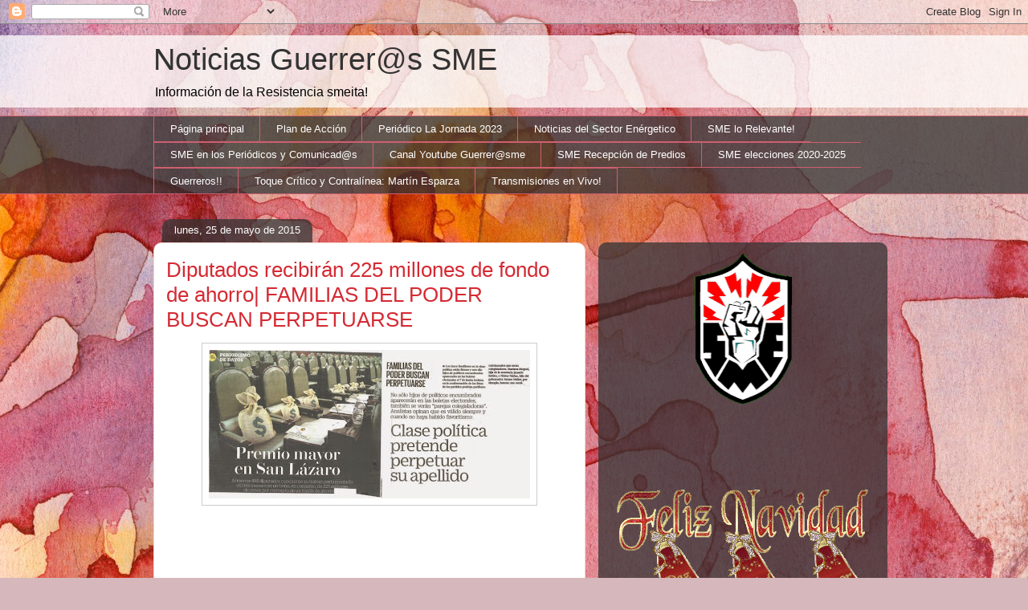

--- FILE ---
content_type: text/html; charset=UTF-8
request_url: https://guerrerossme.blogspot.com/2015/05/diputados-recibiran-225-millones-de.html
body_size: 22555
content:
<!DOCTYPE html>
<html class='v2' dir='ltr' xmlns='http://www.w3.org/1999/xhtml' xmlns:b='http://www.google.com/2005/gml/b' xmlns:data='http://www.google.com/2005/gml/data' xmlns:expr='http://www.google.com/2005/gml/expr'>
<head>
<link href='https://www.blogger.com/static/v1/widgets/335934321-css_bundle_v2.css' rel='stylesheet' type='text/css'/>
<meta content='IE=EmulateIE7' http-equiv='X-UA-Compatible'/>
<meta content='width=1100' name='viewport'/>
<meta content='text/html; charset=UTF-8' http-equiv='Content-Type'/>
<meta content='blogger' name='generator'/>
<link href='https://guerrerossme.blogspot.com/favicon.ico' rel='icon' type='image/x-icon'/>
<link href='http://guerrerossme.blogspot.com/2015/05/diputados-recibiran-225-millones-de.html' rel='canonical'/>
<link rel="alternate" type="application/atom+xml" title="Noticias Guerrer@s SME - Atom" href="https://guerrerossme.blogspot.com/feeds/posts/default" />
<link rel="alternate" type="application/rss+xml" title="Noticias Guerrer@s SME - RSS" href="https://guerrerossme.blogspot.com/feeds/posts/default?alt=rss" />
<link rel="service.post" type="application/atom+xml" title="Noticias Guerrer@s SME - Atom" href="https://www.blogger.com/feeds/4109974125705639543/posts/default" />

<link rel="alternate" type="application/atom+xml" title="Noticias Guerrer@s SME - Atom" href="https://guerrerossme.blogspot.com/feeds/3975672725693383061/comments/default" />
<!--Can't find substitution for tag [blog.ieCssRetrofitLinks]-->
<link href='https://blogger.googleusercontent.com/img/b/R29vZ2xl/AVvXsEj1GZZZuHCY3v-IdG8v9kaU3UTA6h8gx5fXXVK3eyoUocmXD4pUVbgf5W11_FjJ2MhlwKLaD1dQshTdwLrAwufV2hECy6c9Q47ZRfCTUI4-TCHxSvxtZVBOi1sZpQLFXZHZckiQ3Qb46LS9/s400/Diputados+recibir%25C3%25A1n+225+millones+de+fondo+de+ahorro+FAMILIAS+DEL+PODER+BUSCAN+PERPETUARSE.jpg' rel='image_src'/>
<meta content='http://guerrerossme.blogspot.com/2015/05/diputados-recibiran-225-millones-de.html' property='og:url'/>
<meta content='Diputados recibirán 225 millones de fondo de ahorro| FAMILIAS DEL PODER BUSCAN PERPETUARSE' property='og:title'/>
<meta content='       ' property='og:description'/>
<meta content='https://blogger.googleusercontent.com/img/b/R29vZ2xl/AVvXsEj1GZZZuHCY3v-IdG8v9kaU3UTA6h8gx5fXXVK3eyoUocmXD4pUVbgf5W11_FjJ2MhlwKLaD1dQshTdwLrAwufV2hECy6c9Q47ZRfCTUI4-TCHxSvxtZVBOi1sZpQLFXZHZckiQ3Qb46LS9/w1200-h630-p-k-no-nu/Diputados+recibir%25C3%25A1n+225+millones+de+fondo+de+ahorro+FAMILIAS+DEL+PODER+BUSCAN+PERPETUARSE.jpg' property='og:image'/>
<title>Noticias Guerrer@s SME: Diputados recibirán 225 millones de fondo de ahorro| FAMILIAS DEL PODER BUSCAN PERPETUARSE</title>
<style id='page-skin-1' type='text/css'><!--
/*
-----------------------------------------------
Blogger Template Style
Name:     Awesome Inc.
Designer: Tina Chen
URL:      tinachen.org
----------------------------------------------- */
/* Variable definitions
====================
<Variable name="keycolor" description="Main Color" type="color" default="#ffffff"/>
<Group description="Page" selector="body">
<Variable name="body.font" description="Font" type="font"
default="normal normal 13px Arial, Tahoma, Helvetica, FreeSans, sans-serif"/>
<Variable name="body.background.color" description="Background Color" type="color" default="#000000"/>
<Variable name="body.text.color" description="Text Color" type="color" default="#ffffff"/>
</Group>
<Group description="Links" selector=".main-inner">
<Variable name="link.color" description="Link Color" type="color" default="#888888"/>
<Variable name="link.visited.color" description="Visited Color" type="color" default="#444444"/>
<Variable name="link.hover.color" description="Hover Color" type="color" default="#cccccc"/>
</Group>
<Group description="Blog Title" selector=".header h1">
<Variable name="header.font" description="Title Font" type="font"
default="normal bold 40px Arial, Tahoma, Helvetica, FreeSans, sans-serif"/>
<Variable name="header.text.color" description="Title Color" type="color" default="#333333" />
<Variable name="header.background.color" description="Header Background" type="color" default="transparent" />
</Group>
<Group description="Blog Description" selector=".header .description">
<Variable name="description.font" description="Font" type="font"
default="normal normal 14px Arial, Tahoma, Helvetica, FreeSans, sans-serif"/>
<Variable name="description.text.color" description="Text Color" type="color"
default="#333333" />
</Group>
<Group description="Tabs Text" selector=".tabs-inner .widget li a">
<Variable name="tabs.font" description="Font" type="font"
default="normal bold 14px Arial, Tahoma, Helvetica, FreeSans, sans-serif"/>
<Variable name="tabs.text.color" description="Text Color" type="color" default="#333333"/>
<Variable name="tabs.selected.text.color" description="Selected Color" type="color" default="#ffffff"/>
</Group>
<Group description="Tabs Background" selector=".tabs-outer .PageList">
<Variable name="tabs.background.color" description="Background Color" type="color" default="#141414"/>
<Variable name="tabs.selected.background.color" description="Selected Color" type="color" default="#444444"/>
<Variable name="tabs.border.color" description="Border Color" type="color" default="transparent"/>
</Group>
<Group description="Date Header" selector=".main-inner .widget h2.date-header, .main-inner .widget h2.date-header span">
<Variable name="date.font" description="Font" type="font"
default="normal normal 14px Arial, Tahoma, Helvetica, FreeSans, sans-serif"/>
<Variable name="date.text.color" description="Text Color" type="color" default="#666666"/>
<Variable name="date.border.color" description="Border Color" type="color" default="transparent"/>
</Group>
<Group description="Post Title" selector="h3.post-title, h4, h3.post-title a">
<Variable name="post.title.font" description="Font" type="font"
default="normal bold 22px Arial, Tahoma, Helvetica, FreeSans, sans-serif"/>
<Variable name="post.title.text.color" description="Text Color" type="color" default="#333333"/>
</Group>
<Group description="Post Background" selector=".post">
<Variable name="post.background.color" description="Background Color" type="color" default="transparent" />
<Variable name="post.border.color" description="Border Color" type="color" default="transparent" />
<Variable name="post.border.bevel.color" description="Bevel Color" type="color" default="transparent"/>
</Group>
<Group description="Gadget Title" selector="h2">
<Variable name="widget.title.font" description="Font" type="font"
default="normal bold 14px Arial, Tahoma, Helvetica, FreeSans, sans-serif"/>
<Variable name="widget.title.text.color" description="Text Color" type="color" default="#333333"/>
</Group>
<Group description="Gadget Text" selector=".sidebar .widget">
<Variable name="widget.font" description="Font" type="font"
default="normal normal 14px Arial, Tahoma, Helvetica, FreeSans, sans-serif"/>
<Variable name="widget.text.color" description="Text Color" type="color" default="#333333"/>
<Variable name="widget.alternate.text.color" description="Alternate Color" type="color" default="#666666"/>
</Group>
<Group description="Gadget Links" selector=".sidebar .widget">
<Variable name="widget.link.color" description="Link Color" type="color" default="#d52a33"/>
<Variable name="widget.link.visited.color" description="Visited Color" type="color" default="#7d181e"/>
<Variable name="widget.link.hover.color" description="Hover Color" type="color" default="#d52a33"/>
</Group>
<Group description="Gadget Background" selector=".sidebar .widget">
<Variable name="widget.background.color" description="Background Color" type="color" default="#141414"/>
<Variable name="widget.border.color" description="Border Color" type="color" default="#222222"/>
<Variable name="widget.border.bevel.color" description="Bevel Color" type="color" default="#000000"/>
</Group>
<Group description="Sidebar Background" selector=".column-left-inner .column-right-inner">
<Variable name="widget.outer.background.color" description="Background Color" type="color" default="transparent" />
</Group>
<Group description="Images" selector=".main-inner">
<Variable name="image.background.color" description="Background Color" type="color" default="transparent"/>
<Variable name="image.border.color" description="Border Color" type="color" default="transparent"/>
</Group>
<Group description="Feed" selector=".blog-feeds">
<Variable name="feed.text.color" description="Text Color" type="color" default="#333333"/>
</Group>
<Group description="Feed Links" selector=".blog-feeds">
<Variable name="feed.link.color" description="Link Color" type="color" default="#d52a33"/>
<Variable name="feed.link.visited.color" description="Visited Color" type="color" default="#7d181e"/>
<Variable name="feed.link.hover.color" description="Hover Color" type="color" default="#d52a33"/>
</Group>
<Group description="Pager" selector=".blog-pager">
<Variable name="pager.background.color" description="Background Color" type="color" default="#ffffff" />
</Group>
<Group description="Footer" selector=".footer-outer">
<Variable name="footer.background.color" description="Background Color" type="color" default="transparent" />
<Variable name="footer.text.color" description="Text Color" type="color" default="#333333" />
</Group>
<Variable name="title.shadow.spread" description="Title Shadow" type="length" default="-1px"/>
<Variable name="body.background" description="Body Background" type="background"
color="#d5b7bc"
default="$(color) none repeat scroll top left"/>
<Variable name="body.background.gradient.cap" description="Body Gradient Cap" type="url"
default="none"/>
<Variable name="tabs.background.gradient" description="Tabs Background Gradient" type="url"
default="none"/>
<Variable name="header.background.gradient" description="Header Background Gradient" type="url" default="none" />
<Variable name="header.padding.top" description="Header Top Padding" type="length" default="22px" />
<Variable name="header.margin.top" description="Header Top Margin" type="length" default="0" />
<Variable name="header.margin.bottom" description="Header Bottom Margin" type="length" default="0" />
<Variable name="widget.padding.top" description="Widget Padding Top" type="length" default="8px" />
<Variable name="widget.padding.side" description="Widget Padding Side" type="length" default="15px" />
<Variable name="widget.outer.margin.top" description="Widget Top Margin" type="length" default="0" />
<Variable name="widget.outer.background.gradient" description="Gradient" type="url" default="none" />
<Variable name="widget.border.radius" description="Gadget Border Radius" type="length" default="0" />
<Variable name="outer.shadow.spread" description="Outer Shadow Size" type="length" default="0" />
<Variable name="date.header.border.radius.top" description="Date Header Border Radius Top" type="length" default="0" />
<Variable name="date.header.position" description="Date Header Position" type="length" default="15px" />
<Variable name="date.space" description="Date Space" type="length" default="30px" />
<Variable name="date.position" description="Date Float" type="string" default="static" />
<Variable name="date.padding.bottom" description="Date Padding Bottom" type="length" default="0" />
<Variable name="date.border.size" description="Date Border Size" type="length" default="0" />
<Variable name="date.background" description="Date Background" type="background" color="transparent"
default="$(color) none no-repeat scroll top left" />
<Variable name="date.first.border.radius.top" description="Date First top radius" type="length" default="10px" />
<Variable name="date.last.space.bottom" description="Date Last Space Bottom" type="length"
default="20px" />
<Variable name="date.last.border.radius.bottom" description="Date Last bottom radius" type="length" default="10px" />
<Variable name="post.first.padding.top" description="First Post Padding Top" type="length" default="0" />
<Variable name="image.shadow.spread" description="Image Shadow Size" type="length" default="0"/>
<Variable name="image.border.radius" description="Image Border Radius" type="length" default="0"/>
<Variable name="separator.outdent" description="Separator Outdent" type="length" default="15px" />
<Variable name="title.separator.border.size" description="Widget Title Border Size" type="length" default="1px" />
<Variable name="list.separator.border.size" description="List Separator Border Size" type="length" default="1px" />
<Variable name="shadow.spread" description="Shadow Size" type="length" default="0"/>
<Variable name="startSide" description="Side where text starts in blog language" type="automatic" default="left"/>
<Variable name="endSide" description="Side where text ends in blog language" type="automatic" default="right"/>
<Variable name="date.side" description="Side where date header is placed" type="string" default="right"/>
<Variable name="pager.border.radius.top" description="Pager Border Top Radius" type="length" default="10px" />
<Variable name="pager.space.top" description="Pager Top Space" type="length" default="1em" />
<Variable name="footer.background.gradient" description="Background Gradient" type="url" default="none" />
*/
/* Content
----------------------------------------------- */
body, .body-fauxcolumn-outer {
font: normal normal 13px Arial, Tahoma, Helvetica, FreeSans, sans-serif;
color: #333333;
background: #d5b7bc url(//themes.googleusercontent.com/image?id=0BwVBOzw_-hbMOGFhZWQ3YjgtZGZiZC00ODlhLWFkNmQtMzRmZmQzMjAxNTY0) repeat-x fixed center center /* Credit:jusant (http://www.istockphoto.com/googleimages.php?id=5359589&amp;platform=blogger) */;
}
html body .content-outer {
min-width: 0;
max-width: 100%;
width: 100%;
}
a:link {
text-decoration: none;
color: #d52a33;
}
a:visited {
text-decoration: none;
color: #7d181e;
}
a:hover {
text-decoration: underline;
color: #d52a33;
}
.body-fauxcolumn-outer .cap-top {
position: absolute;
z-index: 1;
height: 276px;
width: 100%;
background: transparent none repeat-x scroll top left;
_background-image: none;
}
/* Columns
----------------------------------------------- */
.content-inner {
padding: 0;
}
.header-inner .section {
margin: 0 16px;
}
.tabs-inner .section {
margin: 0 16px;
}
.main-inner {
padding-top: 60px;
}
.main-inner .column-center-inner,
.main-inner .column-left-inner,
.main-inner .column-right-inner {
padding: 0 5px;
}
*+html body .main-inner .column-center-inner {
margin-top: -60px;
}
#layout .main-inner .column-center-inner {
margin-top: 0;
}
/* Header
----------------------------------------------- */
.header-outer {
margin: 14px 0 10px 0;
background: transparent url(//www.blogblog.com/1kt/awesomeinc/header_gradient_artsy.png) repeat scroll 0 0;
}
.Header h1 {
font: normal normal 38px Arial, Tahoma, Helvetica, FreeSans, sans-serif;
color: #333333;
text-shadow: 0 0 -1px #000000;
}
.Header h1 a {
color: #333333;
}
.Header .description {
font: normal normal 16px Arial, Tahoma, Helvetica, FreeSans, sans-serif;
color: #000000;
}
.header-inner .Header .titlewrapper,
.header-inner .Header .descriptionwrapper {
padding-left: 0;
padding-right: 0;
margin-bottom: 0;
}
.header-inner .Header .titlewrapper {
padding-top: 9px;
}
/* Tabs
----------------------------------------------- */
.tabs-outer {
overflow: hidden;
position: relative;
background: transparent url(//www.blogblog.com/1kt/awesomeinc/tabs_gradient_artsy.png) repeat scroll 0 0;
}
#layout .tabs-outer {
overflow: visible;
}
.tabs-cap-top, .tabs-cap-bottom {
position: absolute;
width: 100%;
border-top: 1px solid #ce5f70;
}
.tabs-cap-bottom {
bottom: 0;
}
.tabs-inner .widget li a {
display: inline-block;
margin: 0;
padding: .6em 1.5em;
font: normal normal 13px Arial, Tahoma, Helvetica, FreeSans, sans-serif;
color: #ffffff;
border-top: 1px solid #ce5f70;
border-bottom: 1px solid #ce5f70;
border-left: 1px solid #ce5f70;
}
.tabs-inner .widget li:last-child a {
border-right: 1px solid #ce5f70;
}
.tabs-inner .widget li.selected a, .tabs-inner .widget li a:hover {
background: #000000 url(//www.blogblog.com/1kt/awesomeinc/tabs_gradient_artsy.png) repeat-x scroll 0 -100px;
color: #ffffff;
}
/* Headings
----------------------------------------------- */
h2 {
font: normal bold 14px Arial, Tahoma, Helvetica, FreeSans, sans-serif;
color: #ffffff;
}
/* Widgets
----------------------------------------------- */
.main-inner .section {
margin: 0 27px;
padding: 0;
}
.main-inner .column-left-outer,
.main-inner .column-right-outer {
margin-top: 0;
}
#layout .main-inner .column-left-outer,
#layout .main-inner .column-right-outer {
margin-top: 0;
}
.main-inner .column-left-inner,
.main-inner .column-right-inner {
background: transparent url(//www.blogblog.com/1kt/awesomeinc/tabs_gradient_artsy.png) repeat 0 0;
-moz-box-shadow: 0 0 0 rgba(0, 0, 0, .2);
-webkit-box-shadow: 0 0 0 rgba(0, 0, 0, .2);
-goog-ms-box-shadow: 0 0 0 rgba(0, 0, 0, .2);
box-shadow: 0 0 0 rgba(0, 0, 0, .2);
-moz-border-radius: 10px;
-webkit-border-radius: 10px;
-goog-ms-border-radius: 10px;
border-radius: 10px;
}
#layout .main-inner .column-left-inner,
#layout .main-inner .column-right-inner {
margin-top: 0;
}
.sidebar .widget {
font: normal normal 13px Arial, Tahoma, Helvetica, FreeSans, sans-serif;
color: #ffffff;
}
.sidebar .widget a:link {
color: #dab7bc;
}
.sidebar .widget a:visited {
color: #dac399;
}
.sidebar .widget a:hover {
color: #dab7bc;
}
.sidebar .widget h2 {
text-shadow: 0 0 -1px #000000;
}
.main-inner .widget {
background-color: transparent;
border: 1px solid transparent;
padding: 0 0 15px;
margin: 20px -16px;
-moz-box-shadow: 0 0 0 rgba(0, 0, 0, .2);
-webkit-box-shadow: 0 0 0 rgba(0, 0, 0, .2);
-goog-ms-box-shadow: 0 0 0 rgba(0, 0, 0, .2);
box-shadow: 0 0 0 rgba(0, 0, 0, .2);
-moz-border-radius: 10px;
-webkit-border-radius: 10px;
-goog-ms-border-radius: 10px;
border-radius: 10px;
}
.main-inner .widget h2 {
margin: 0 -0;
padding: .6em 0 .5em;
border-bottom: 1px solid transparent;
}
.footer-inner .widget h2 {
padding: 0 0 .4em;
border-bottom: 1px solid transparent;
}
.main-inner .widget h2 + div, .footer-inner .widget h2 + div {
border-top: 0 solid transparent;
padding-top: 8px;
}
.main-inner .widget .widget-content {
margin: 0 -0;
padding: 7px 0 0;
}
.main-inner .widget ul, .main-inner .widget #ArchiveList ul.flat {
margin: -8px -15px 0;
padding: 0;
list-style: none;
}
.main-inner .widget #ArchiveList {
margin: -8px 0 0;
}
.main-inner .widget ul li, .main-inner .widget #ArchiveList ul.flat li {
padding: .5em 15px;
text-indent: 0;
color: #ffffff;
border-top: 0 solid transparent;
border-bottom: 1px solid transparent;
}
.main-inner .widget #ArchiveList ul li {
padding-top: .25em;
padding-bottom: .25em;
}
.main-inner .widget ul li:first-child, .main-inner .widget #ArchiveList ul.flat li:first-child {
border-top: none;
}
.main-inner .widget ul li:last-child, .main-inner .widget #ArchiveList ul.flat li:last-child {
border-bottom: none;
}
.post-body {
position: relative;
}
.main-inner .widget .post-body ul {
padding: 0 2.5em;
margin: .5em 0;
list-style: disc;
}
.main-inner .widget .post-body ul li {
padding: 0.25em 0;
margin-bottom: .25em;
color: #333333;
border: none;
}
.footer-inner .widget ul {
padding: 0;
list-style: none;
}
.widget .zippy {
color: #ffffff;
}
/* Posts
----------------------------------------------- */
body .main-inner .Blog {
padding: 0;
margin-bottom: 1em;
background-color: transparent;
border: none;
-moz-box-shadow: 0 0 0 rgba(0, 0, 0, 0);
-webkit-box-shadow: 0 0 0 rgba(0, 0, 0, 0);
-goog-ms-box-shadow: 0 0 0 rgba(0, 0, 0, 0);
box-shadow: 0 0 0 rgba(0, 0, 0, 0);
}
.main-inner .section:last-child .Blog:last-child {
padding: 0;
margin-bottom: 1em;
}
.main-inner .widget h2.date-header {
margin: 0 -15px 1px;
padding: 0 0 0 0;
font: normal normal 13px Arial, Tahoma, Helvetica, FreeSans, sans-serif;
color: #ffffff;
background: transparent url(//www.blogblog.com/1kt/awesomeinc/tabs_gradient_artsy.png) repeat fixed center center;
border-top: 0 solid transparent;
border-bottom: 1px solid transparent;
-moz-border-radius-topleft: 10px;
-moz-border-radius-topright: 10px;
-webkit-border-top-left-radius: 10px;
-webkit-border-top-right-radius: 10px;
border-top-left-radius: 10px;
border-top-right-radius: 10px;
position: absolute;
bottom: 100%;
left: 25px;
text-shadow: 0 0 -1px #000000;
}
.main-inner .widget h2.date-header span {
font: normal normal 13px Arial, Tahoma, Helvetica, FreeSans, sans-serif;
display: block;
padding: .5em 15px;
border-left: 0 solid transparent;
border-right: 0 solid transparent;
}
.date-outer {
position: relative;
margin: 60px 0 20px;
padding: 0 15px;
background-color: #ffffff;
border: 1px solid #f4d3cc;
-moz-box-shadow: 0 0 0 rgba(0, 0, 0, .2);
-webkit-box-shadow: 0 0 0 rgba(0, 0, 0, .2);
-goog-ms-box-shadow: 0 0 0 rgba(0, 0, 0, .2);
box-shadow: 0 0 0 rgba(0, 0, 0, .2);
-moz-border-radius: 10px;
-webkit-border-radius: 10px;
-goog-ms-border-radius: 10px;
border-radius: 10px;
}
.date-outer:first-child {
margin-top: 0;
}
.date-outer:last-child {
margin-bottom: 0;
-moz-border-radius-bottomleft: 0;
-moz-border-radius-bottomright: 0;
-webkit-border-bottom-left-radius: 0;
-webkit-border-bottom-right-radius: 0;
-goog-ms-border-bottom-left-radius: 0;
-goog-ms-border-bottom-right-radius: 0;
border-bottom-left-radius: 0;
border-bottom-right-radius: 0;
}
.date-posts {
margin: 0 -0;
padding: 0 0;
clear: both;
}
.post-outer, .inline-ad {
border-top: 1px solid #f4d3cc;
margin: 0 -0;
padding: 15px 0;
}
.post-outer {
padding-bottom: 10px;
}
.post-outer:first-child {
padding-top: 10px;
border-top: none;
}
.post-outer:last-child, .inline-ad:last-child {
border-bottom: none;
}
.post-body {
position: relative;
}
.post-body img {
padding: 8px;
background: #ffffff;
border: 1px solid #cccccc;
-moz-box-shadow: 0 0 0 rgba(0, 0, 0, .2);
-webkit-box-shadow: 0 0 0 rgba(0, 0, 0, .2);
box-shadow: 0 0 0 rgba(0, 0, 0, .2);
-moz-border-radius: 0;
-webkit-border-radius: 0;
border-radius: 0;
}
h3.post-title, h4 {
font: normal normal 26px Arial, Tahoma, Helvetica, FreeSans, sans-serif;
color: #d52a33;
}
h3.post-title a {
font: normal normal 26px Arial, Tahoma, Helvetica, FreeSans, sans-serif;
color: #d52a33;
}
h3.post-title a:hover {
color: #d52a33;
text-decoration: underline;
}
.post-header {
margin: 0 0 1em;
}
.post-body {
line-height: 1.4;
}
.post-outer h2 {
color: #333333;
}
.post-footer {
margin: 1.5em 0 0;
}
#blog-pager {
padding: 15px;
font-size: 120%;
background-color: #ffffff;
border: 1px solid transparent;
-moz-box-shadow: 0 0 0 rgba(0, 0, 0, .2);
-webkit-box-shadow: 0 0 0 rgba(0, 0, 0, .2);
-goog-ms-box-shadow: 0 0 0 rgba(0, 0, 0, .2);
box-shadow: 0 0 0 rgba(0, 0, 0, .2);
-moz-border-radius: 10px;
-webkit-border-radius: 10px;
-goog-ms-border-radius: 10px;
border-radius: 10px;
-moz-border-radius-topleft: 0;
-moz-border-radius-topright: 0;
-webkit-border-top-left-radius: 0;
-webkit-border-top-right-radius: 0;
-goog-ms-border-top-left-radius: 0;
-goog-ms-border-top-right-radius: 0;
border-top-left-radius: 0;
border-top-right-radius-topright: 0;
margin-top: 0;
}
.blog-feeds, .post-feeds {
margin: 1em 0;
text-align: center;
color: #333333;
}
.blog-feeds a, .post-feeds a {
color: #ffffff;
}
.blog-feeds a:visited, .post-feeds a:visited {
color: #ffffff;
}
.blog-feeds a:hover, .post-feeds a:hover {
color: #ffffff;
}
.post-outer .comments {
margin-top: 2em;
}
/* Footer
----------------------------------------------- */
.footer-outer {
margin: -0 0 -1px;
padding: 0 0 0;
color: #333333;
overflow: hidden;
}
.footer-fauxborder-left {
border-top: 1px solid transparent;
background: transparent url(//www.blogblog.com/1kt/awesomeinc/header_gradient_artsy.png) repeat scroll 0 0;
-moz-box-shadow: 0 0 0 rgba(0, 0, 0, .2);
-webkit-box-shadow: 0 0 0 rgba(0, 0, 0, .2);
-goog-ms-box-shadow: 0 0 0 rgba(0, 0, 0, .2);
box-shadow: 0 0 0 rgba(0, 0, 0, .2);
margin: 0 -0;
}
/* Sumarios: miniatura
----------------------------------------------- */
.thumb img {
float: right;
margin: 0 0px 10px 10px;
width:100px;
}
.jump-link a {
line-height: 16px;
font-size: 12px;
color: #990000;
}
.jump-link a:hover {
font-weight: bold;
font-size: 16px;
color: #993366;
}
/* Mobile
----------------------------------------------- */
*+html body.mobile .main-inner .column-center-inner {
margin-top: 0;
}
.mobile .main-inner {
padding-top: 0;
}
.mobile .main-inner .widget {
padding: 0 0 15px;
}
.mobile .main-inner .widget h2 + div,
.mobile .footer-inner .widget h2 + div {
border-top: none;
padding-top: 0;
}
.mobile .footer-inner .widget h2 {
padding: 0.5em 0;
border-bottom: none;
}
.mobile .main-inner .widget .widget-content {
margin: 0;
padding: 7px 0 0;
}
.mobile .main-inner .widget ul,
.mobile .main-inner .widget #ArchiveList ul.flat {
margin: 0 -15px 0;
}
.mobile .main-inner .widget h2.date-header {
left: 0;
}
.mobile .date-header span {
padding: 0.4em 0;
}
.mobile .date-outer:first-child {
margin-bottom: 0;
border: 1px solid #f4d3cc;
-moz-border-radius-topleft: 10px;
-moz-border-radius-topright: 10px;
-webkit-border-top-left-radius: 10px;
-webkit-border-top-right-radius: 10px;
-goog-ms-border-top-left-radius: 10px;
-goog-ms-border-top-right-radius: 10px;
border-top-left-radius: 10px;
border-top-right-radius: 10px;
}
.mobile .date-outer {
border-color: #f4d3cc;
border-width: 0 1px 1px;
}
.mobile .date-outer:last-child {
margin-bottom: 0;
}
.mobile .main-inner {
padding: 20px 10px;
}
.mobile .header-inner .section {
margin: 0;
}
.mobile .post-outer, .mobile .inline-ad {
padding: 5px 0;
}
.mobile .tabs-inner .section {
margin: 0 10px;
}
.mobile .main-inner .section {
margin: 0;
}
.mobile .main-inner .widget h2 {
margin: 0;
padding: 0;
}
.mobile .main-inner .widget h2.date-header span {
padding: 0;
}
.mobile .main-inner .widget .widget-content {
margin: 0;
padding: 7px 0 0;
}
.mobile .main-inner .column-center-inner,
.mobile .main-inner .column-left-inner,
.mobile .main-inner .column-right-inner {
padding: 0;
}
.mobile .main-inner .column-left-inner,
.mobile .main-inner .column-right-inner {
background: transparent url(//www.blogblog.com/1kt/awesomeinc/tabs_gradient_artsy.png) repeat 0 0;
-moz-box-shadow: none;
-webkit-box-shadow: none;
-goog-ms-box-shadow: none;
box-shadow: none;
}
.mobile .date-posts {
margin: 0;
padding: 0;
}
.mobile .footer-fauxborder-left {
margin: 0;
}
.mobile .main-inner .section:last-child .Blog:last-child {
margin-bottom: 0;
}
.mobile-index-contents {
color: #333333;
}
.mobile .mobile-link-button {
background: #000000 url(//www.blogblog.com/1kt/awesomeinc/tabs_gradient_artsy.png) repeat-x scroll 0 -100px;
}
.mobile-link-button a:link, .mobile-link-button a:visited {
color: #ffffff;
}

--></style>
<style id='template-skin-1' type='text/css'><!--
body {
min-width: 930px;
}
.content-outer, .content-fauxcolumn-outer, .region-inner {
min-width: 930px;
max-width: 930px;
_width: 930px;
}
.main-inner .columns {
padding-left: 0;
padding-right: 360px;
}
.main-inner .fauxcolumn-center-outer {
left: 0;
right: 360px;
/* IE6 does not respect left and right together */
_width: expression(this.parentNode.offsetWidth -
parseInt("0") -
parseInt("360px") + 'px');
}
.main-inner .fauxcolumn-left-outer {
width: 0;
}
.main-inner .fauxcolumn-right-outer {
width: 360px;
}
.main-inner .column-left-outer {
width: 0;
right: 100%;
margin-left: -0;
}
.main-inner .column-right-outer {
width: 360px;
margin-right: -360px;
}
#layout {
min-width: 0;
}
#layout .content-outer {
min-width: 0;
width: 800px;
}
#layout .region-inner {
min-width: 0;
width: auto;
}
--></style>
<!-- Script Prototype y Scriptaculous-->
<script src="//www.google.com/jsapi"></script>
<script>
google.load("prototype","1.6.0.3");
google.load("scriptaculous", "1.8.2");
</script>
<!-- Script Prototype y Scriptaculous-->
<link href='https://www.blogger.com/dyn-css/authorization.css?targetBlogID=4109974125705639543&amp;zx=db5d1801-9911-46e1-849b-0290812a50ba' media='none' onload='if(media!=&#39;all&#39;)media=&#39;all&#39;' rel='stylesheet'/><noscript><link href='https://www.blogger.com/dyn-css/authorization.css?targetBlogID=4109974125705639543&amp;zx=db5d1801-9911-46e1-849b-0290812a50ba' rel='stylesheet'/></noscript>
<meta name='google-adsense-platform-account' content='ca-host-pub-1556223355139109'/>
<meta name='google-adsense-platform-domain' content='blogspot.com'/>

</head>
<body class='loading'>
<div class='navbar section' id='navbar'><div class='widget Navbar' data-version='1' id='Navbar1'><script type="text/javascript">
    function setAttributeOnload(object, attribute, val) {
      if(window.addEventListener) {
        window.addEventListener('load',
          function(){ object[attribute] = val; }, false);
      } else {
        window.attachEvent('onload', function(){ object[attribute] = val; });
      }
    }
  </script>
<div id="navbar-iframe-container"></div>
<script type="text/javascript" src="https://apis.google.com/js/platform.js"></script>
<script type="text/javascript">
      gapi.load("gapi.iframes:gapi.iframes.style.bubble", function() {
        if (gapi.iframes && gapi.iframes.getContext) {
          gapi.iframes.getContext().openChild({
              url: 'https://www.blogger.com/navbar/4109974125705639543?po\x3d3975672725693383061\x26origin\x3dhttps://guerrerossme.blogspot.com',
              where: document.getElementById("navbar-iframe-container"),
              id: "navbar-iframe"
          });
        }
      });
    </script><script type="text/javascript">
(function() {
var script = document.createElement('script');
script.type = 'text/javascript';
script.src = '//pagead2.googlesyndication.com/pagead/js/google_top_exp.js';
var head = document.getElementsByTagName('head')[0];
if (head) {
head.appendChild(script);
}})();
</script>
</div></div>
<div class='body-fauxcolumns'>
<div class='fauxcolumn-outer body-fauxcolumn-outer'>
<div class='cap-top'>
<div class='cap-left'></div>
<div class='cap-right'></div>
</div>
<div class='fauxborder-left'>
<div class='fauxborder-right'></div>
<div class='fauxcolumn-inner'>
</div>
</div>
<div class='cap-bottom'>
<div class='cap-left'></div>
<div class='cap-right'></div>
</div>
</div>
</div>
<div class='content'>
<div class='content-fauxcolumns'>
<div class='fauxcolumn-outer content-fauxcolumn-outer'>
<div class='cap-top'>
<div class='cap-left'></div>
<div class='cap-right'></div>
</div>
<div class='fauxborder-left'>
<div class='fauxborder-right'></div>
<div class='fauxcolumn-inner'>
</div>
</div>
<div class='cap-bottom'>
<div class='cap-left'></div>
<div class='cap-right'></div>
</div>
</div>
</div>
<div class='content-outer'>
<div class='content-cap-top cap-top'>
<div class='cap-left'></div>
<div class='cap-right'></div>
</div>
<div class='fauxborder-left content-fauxborder-left'>
<div class='fauxborder-right content-fauxborder-right'></div>
<div class='content-inner'>
<header>
<div class='header-outer'>
<div class='header-cap-top cap-top'>
<div class='cap-left'></div>
<div class='cap-right'></div>
</div>
<div class='fauxborder-left header-fauxborder-left'>
<div class='fauxborder-right header-fauxborder-right'></div>
<div class='region-inner header-inner'>
<div class='header section' id='header'><div class='widget Header' data-version='1' id='Header1'>
<div id='header-inner'>
<div class='titlewrapper'>
<h1 class='title'>
<a href='https://guerrerossme.blogspot.com/'>
Noticias Guerrer@s SME
</a>
</h1>
</div>
<div class='descriptionwrapper'>
<p class='description'><span>Información de la Resistencia smeita!</span></p>
</div>
</div>
</div></div>
</div>
</div>
<div class='header-cap-bottom cap-bottom'>
<div class='cap-left'></div>
<div class='cap-right'></div>
</div>
</div>
</header>
<div class='tabs-outer'>
<div class='tabs-cap-top cap-top'>
<div class='cap-left'></div>
<div class='cap-right'></div>
</div>
<div class='fauxborder-left tabs-fauxborder-left'>
<div class='fauxborder-right tabs-fauxborder-right'></div>
<div class='region-inner tabs-inner'>
<div class='tabs section' id='crosscol'><div class='widget PageList' data-version='1' id='PageList1'>
<h2>Páginas</h2>
<div class='widget-content'>
<ul>
<li>
<a href='https://guerrerossme.blogspot.com/'>Página principal</a>
</li>
<li>
<a href='https://guerrerossme.blogspot.com/p/blog-page_1.html'>Plan de Acción</a>
</li>
<li>
<a href='https://guerrerossme.blogspot.com/p/fotogaleria.html'>Periódico La Jornada 2023</a>
</li>
<li>
<a href='https://guerrerossme.blogspot.com/p/columnas.html'>Noticias del Sector Enérgetico</a>
</li>
<li>
<a href='https://guerrerossme.blogspot.com/p/acerca-del-blog-guerrers-sme.html'>SME lo Relevante!</a>
</li>
<li>
<a href='https://guerrerossme.blogspot.com/p/sguenos-en-las-transmisiones-en-vivo.html'>SME en los Periódicos y Comunicad@s</a>
</li>
<li>
<a href='https://www.youtube.com/user/guerrerossme'>Canal Youtube Guerrer@sme </a>
</li>
<li>
<a href='https://guerrerossme.blogspot.com/p/revista-proceso.html'>SME Recepción de Predios </a>
</li>
<li>
<a href='https://guerrerossme.blogspot.com/p/sme-elecciones-2020-2025.html'>SME elecciones 2020-2025</a>
</li>
<li>
<a href='https://guerrerossme.blogspot.com/p/guerreros.html'>Guerreros!!</a>
</li>
<li>
<a href='https://guerrerossme.blogspot.com/p/toque-critico-martin-esparza-flores_28.html'>Toque Crítico y Contralínea: Martín Esparza </a>
</li>
<li>
<a href='http://www.ustream.tv/channel/guerrer-s-sme'>Transmisiones en Vivo!</a>
</li>
</ul>
<div class='clear'></div>
</div>
</div></div>
<div class='tabs no-items section' id='crosscol-overflow'></div>
</div>
</div>
<div class='tabs-cap-bottom cap-bottom'>
<div class='cap-left'></div>
<div class='cap-right'></div>
</div>
</div>
<div class='main-outer'>
<div class='main-cap-top cap-top'>
<div class='cap-left'></div>
<div class='cap-right'></div>
</div>
<div class='fauxborder-left main-fauxborder-left'>
<div class='fauxborder-right main-fauxborder-right'></div>
<div class='region-inner main-inner'>
<div class='columns fauxcolumns'>
<div class='fauxcolumn-outer fauxcolumn-center-outer'>
<div class='cap-top'>
<div class='cap-left'></div>
<div class='cap-right'></div>
</div>
<div class='fauxborder-left'>
<div class='fauxborder-right'></div>
<div class='fauxcolumn-inner'>
</div>
</div>
<div class='cap-bottom'>
<div class='cap-left'></div>
<div class='cap-right'></div>
</div>
</div>
<div class='fauxcolumn-outer fauxcolumn-left-outer'>
<div class='cap-top'>
<div class='cap-left'></div>
<div class='cap-right'></div>
</div>
<div class='fauxborder-left'>
<div class='fauxborder-right'></div>
<div class='fauxcolumn-inner'>
</div>
</div>
<div class='cap-bottom'>
<div class='cap-left'></div>
<div class='cap-right'></div>
</div>
</div>
<div class='fauxcolumn-outer fauxcolumn-right-outer'>
<div class='cap-top'>
<div class='cap-left'></div>
<div class='cap-right'></div>
</div>
<div class='fauxborder-left'>
<div class='fauxborder-right'></div>
<div class='fauxcolumn-inner'>
</div>
</div>
<div class='cap-bottom'>
<div class='cap-left'></div>
<div class='cap-right'></div>
</div>
</div>
<!-- corrects IE6 width calculation -->
<div class='columns-inner'>
<div class='column-center-outer'>
<div class='column-center-inner'>
<div class='main section' id='main'><div class='widget Blog' data-version='1' id='Blog1'>
<div class='blog-posts hfeed'>

          <div class="date-outer">
        
<h2 class='date-header'><span>lunes, 25 de mayo de 2015</span></h2>

          <div class="date-posts">
        
<div class='post-outer'>
<div class='post hentry'>
<a name='3975672725693383061'></a>
<h3 class='post-title entry-title'>
Diputados recibirán 225 millones de fondo de ahorro| FAMILIAS DEL PODER BUSCAN PERPETUARSE
</h3>
<div class='post-header'>
<div class='post-header-line-1'></div>
</div>
<div class='post-body entry-content'>
<div class="separator" style="clear: both; text-align: center;">
<a href="https://blogger.googleusercontent.com/img/b/R29vZ2xl/AVvXsEj1GZZZuHCY3v-IdG8v9kaU3UTA6h8gx5fXXVK3eyoUocmXD4pUVbgf5W11_FjJ2MhlwKLaD1dQshTdwLrAwufV2hECy6c9Q47ZRfCTUI4-TCHxSvxtZVBOi1sZpQLFXZHZckiQ3Qb46LS9/s1600/Diputados+recibir%25C3%25A1n+225+millones+de+fondo+de+ahorro+FAMILIAS+DEL+PODER+BUSCAN+PERPETUARSE.jpg" imageanchor="1" style="margin-left: 1em; margin-right: 1em;"><img border="0" src="https://blogger.googleusercontent.com/img/b/R29vZ2xl/AVvXsEj1GZZZuHCY3v-IdG8v9kaU3UTA6h8gx5fXXVK3eyoUocmXD4pUVbgf5W11_FjJ2MhlwKLaD1dQshTdwLrAwufV2hECy6c9Q47ZRfCTUI4-TCHxSvxtZVBOi1sZpQLFXZHZckiQ3Qb46LS9/s400/Diputados+recibir%25C3%25A1n+225+millones+de+fondo+de+ahorro+FAMILIAS+DEL+PODER+BUSCAN+PERPETUARSE.jpg" /></a></div>
<center>
<div class="issuuembed" data-configid="4785592/13096578" style="height: 679px; width: 525px;">
</div>
<script async="true" src="//e.issuu.com/embed.js" type="text/javascript"></script>
</center>
<div style='clear: both;'></div>
</div>
<div class='post-footer'>
<div class='post-footer-line post-footer-line-1'><span class='post-author vcard'>
Publicado por
<span class='fn'>Guerrer@s SME</span>
</span>
<span class='post-timestamp'>
en
<a class='timestamp-link' href='https://guerrerossme.blogspot.com/2015/05/diputados-recibiran-225-millones-de.html' rel='bookmark' title='permanent link'><abbr class='published' title='2015-05-25T18:13:00-05:00'>18:13</abbr></a>
</span>
<span class='post-comment-link'>
</span>
<span class='post-icons'>
<span class='item-control blog-admin pid-1691235958'>
<a href='https://www.blogger.com/post-edit.g?blogID=4109974125705639543&postID=3975672725693383061&from=pencil' title='Editar entrada'>
<img alt='' class='icon-action' height='18' src='https://resources.blogblog.com/img/icon18_edit_allbkg.gif' width='18'/>
</a>
</span>
</span>
<div class='post-share-buttons'>
<a class='goog-inline-block share-button sb-email' href='https://www.blogger.com/share-post.g?blogID=4109974125705639543&postID=3975672725693383061&target=email' target='_blank' title='Enviar por correo electrónico'><span class='share-button-link-text'>Enviar por correo electrónico</span></a><a class='goog-inline-block share-button sb-blog' href='https://www.blogger.com/share-post.g?blogID=4109974125705639543&postID=3975672725693383061&target=blog' onclick='window.open(this.href, "_blank", "height=270,width=475"); return false;' target='_blank' title='Escribe un blog'><span class='share-button-link-text'>Escribe un blog</span></a><a class='goog-inline-block share-button sb-twitter' href='https://www.blogger.com/share-post.g?blogID=4109974125705639543&postID=3975672725693383061&target=twitter' target='_blank' title='Compartir en X'><span class='share-button-link-text'>Compartir en X</span></a><a class='goog-inline-block share-button sb-facebook' href='https://www.blogger.com/share-post.g?blogID=4109974125705639543&postID=3975672725693383061&target=facebook' onclick='window.open(this.href, "_blank", "height=430,width=640"); return false;' target='_blank' title='Compartir con Facebook'><span class='share-button-link-text'>Compartir con Facebook</span></a><a class='goog-inline-block share-button sb-pinterest' href='https://www.blogger.com/share-post.g?blogID=4109974125705639543&postID=3975672725693383061&target=pinterest' target='_blank' title='Compartir en Pinterest'><span class='share-button-link-text'>Compartir en Pinterest</span></a>
</div>
</div>
<div class='post-footer-line post-footer-line-2'><span class='post-labels'>
Etiquetas:
<a href='https://guerrerossme.blogspot.com/search/label/Diputados' rel='tag'>Diputados</a>,
<a href='https://guerrerossme.blogspot.com/search/label/Familias%20del%20poder' rel='tag'>Familias del poder</a>
</span>
</div>
<div class='post-footer-line post-footer-line-3'><span class='post-location'>
</span>
</div>
</div>
</div>
<div class='comments' id='comments'>
<a name='comments'></a>
</div>
</div>

        </div></div>
      
</div>
<div class='blog-pager' id='blog-pager'>
<span id='blog-pager-newer-link'>
<a class='blog-pager-newer-link' href='https://guerrerossme.blogspot.com/2015/05/muere-un-hombre-al-caer-en-mufa-humeante.html' id='Blog1_blog-pager-newer-link' title='Entrada más reciente'>Entrada más reciente</a>
</span>
<span id='blog-pager-older-link'>
<a class='blog-pager-older-link' href='https://guerrerossme.blogspot.com/2015/05/triangulan-los-medina-recursos-en-islas.html' id='Blog1_blog-pager-older-link' title='Entrada antigua'>Entrada antigua</a>
</span>
<a class='home-link' href='https://guerrerossme.blogspot.com/'>Inicio</a>
</div>
<div class='clear'></div>
<div class='post-feeds'>
</div>
</div></div>
</div>
</div>
<div class='column-left-outer'>
<div class='column-left-inner'>
<aside>
</aside>
</div>
</div>
<div class='column-right-outer'>
<div class='column-right-inner'>
<aside>
<div class='sidebar section' id='sidebar-right-1'><div class='widget HTML' data-version='1' id='HTML2'>
<div class='widget-content'>
<center>
<a href="https://blogger.googleusercontent.com/img/b/R29vZ2xl/AVvXsEhhpUPlQrzQDXoabHh8yi4toTkkdROBt3m9lnmScCdfP3xHnZpMG1jFSlHI1kAWuq-TtVBvlyPXeaeIl87Ya7CE6AtmK-lN6o5LEeuBMPfRNkBXIrarcumJcqUMdSQc2Lg1At5dYdxZbfE/s1600/SME.gif" style="font-size: 100%; margin-left: 1em; margin-right: 1em;"><img border="0" height="200" src="https://blogger.googleusercontent.com/img/b/R29vZ2xl/AVvXsEhhpUPlQrzQDXoabHh8yi4toTkkdROBt3m9lnmScCdfP3xHnZpMG1jFSlHI1kAWuq-TtVBvlyPXeaeIl87Ya7CE6AtmK-lN6o5LEeuBMPfRNkBXIrarcumJcqUMdSQc2Lg1At5dYdxZbfE/s200/SME.gif" width="135" /></a></center>
<div style="text-align: center;"><br /></div>
<center><br /></center>
<p>&nbsp;</p>
<center>&nbsp;&nbsp;<style type="text/css"></style></center>
<div style="text-align: center;">
<a href="http://www.glitter-graphics.com/"><img border="0" height="160" src="https://lh3.googleusercontent.com/blogger_img_proxy/AEn0k_sXeBGu9lDITkQ-zLGzq5H89EbUfu5yhwYoEEfcPWb3Lmh3AYHBD7PnvZ5lE0CF_J5ZKLxBl8HvpAUnY9RtHUDs5BpIy7J3-fLLaN5Q2a59rPqYpjy11ht_WvES_cz5sYQL=s0-d" width="320"></a></div>
<div style="text-align: center;">
<br />
<div id="navidad">
<div style="text-align: center;">
</div>
</div>
<div id="navidad">
<div style="text-align: center;">
<a href="http://www.glitter-graphics.com/" style="font-size: 100%; text-align: left;"><img border="0" height="300" src="https://lh3.googleusercontent.com/blogger_img_proxy/AEn0k_tWW_6V5erg5tTqYdzkbOgPZv9Lw4wBXhGl7dtZXGKqacy2xvJuTrQyXYKqVuzSNhJWaN7a-bOlgT1BPnCAu0lMCt5ADYC5Cyl3NQYuer2R7bEB5WtaCFiN_Qxn6yJzHdej=s0-d" width="300"></a></div>
</div>
<center>
<div style="text-align: center;">
<br /></div>
</center>
</div>
<div style="text-align: center;">
</div>
<div style="text-align: center;">
</div>
<div style="text-align: center;">
<br /></div>
<div style="text-align: center;">
<br /></div>
<div style="text-align: center;">
<a class="hovergallery" href="https://es-la.facebook.com/guerrera.smeita" style="font-size: 100%;" target="_blank"><img src="https://blogger.googleusercontent.com/img/b/R29vZ2xl/AVvXsEgwcBvCwhdWsisb4QbmkSuI5AgBFBoqT3o2fzPPKUwXSXAhQqGMskvyXUReye2APtR-bxKi9LLUqD1F-AddAMAZMRf4lXmar9VOSi5KrVzozmfqBOJ9_3osGI-HrIu9V9ulWYjbjzCZMXo/s1600/fb-ball-64.png" /></a><a class="hovergallery" href="https://twitter.com/guerrerossme" style="font-size: 100%;" target="_blank"><img src="https://blogger.googleusercontent.com/img/b/R29vZ2xl/AVvXsEheggV67jQ574OP-BPJ83a4IhphIrInFMr8r-X6h_zhu731VhMQ4VXEKgAEDg1VYPiNViJ-PWPtw8K1W-8pM2vP-N3i-tzIDzhwGT15TnYiZTutdc8mAWoE4GDeCRFT4_hJvNH-4klNqQI/s1600/twitter-ball-64.png" /></a><a class="hovergallery" href="https://www.youtube.com/user/guerrerossme" style="font-size: 100%;" target="_blank"><img src="https://blogger.googleusercontent.com/img/b/R29vZ2xl/AVvXsEhbto_H7WOAdiVXSt9wtMxJzPMHvPzR2waii8AsOH0fS3Kadg4vbEGClZ5EY2QECZYDp9Quai2HCb8KeuswdrlJ9HDGd4mSG51OvBynLXShXXGb7OYeE3NbKGigVOD4XnWbGrzwhTMi2fg/s1600/youtube-ball-64.png" /></a></div>
</div>
<div class='clear'></div>
</div><div class='widget HTML' data-version='1' id='HTML1'>
<div class='widget-content'>
<p></p><div style="text-align: center;"><span style="color: white; font-family: arial; font-size: x-large;">
<p style="text-align: center;"><span style="color: white; font-family: arial; font-size: large;"><b>&nbsp;NO ES UNA GUERRA, ES GENOCIDIO</b></span></p><div class="separator" style="clear: both; text-align: center;"><a href="https://blogger.googleusercontent.com/img/b/R29vZ2xl/AVvXsEjjJMM_cCzvAXg8Xml_2UVEhU73e6p_ApVkfTPq-ZJrH6z5uP9QXXHllPmA2kFRx-2YbKAVnRI-HfK2ftDwjpoyrbnfINewz9F7s6h2_18LCCf8GcVOX7T8v_4gDCqxmVZBcUve4LhmOTOWDjDy-XF5j4LHM-qAep6nHnUgr0s9fl1LTxfQVM4RzTi1u60L/s500/fisgon.jpg" imageanchor="1" style="margin-left: 1em; margin-right: 1em;"><img border="0" data-original-height="330" data-original-width="500" height="211" src="https://blogger.googleusercontent.com/img/b/R29vZ2xl/AVvXsEjjJMM_cCzvAXg8Xml_2UVEhU73e6p_ApVkfTPq-ZJrH6z5uP9QXXHllPmA2kFRx-2YbKAVnRI-HfK2ftDwjpoyrbnfINewz9F7s6h2_18LCCf8GcVOX7T8v_4gDCqxmVZBcUve4LhmOTOWDjDy-XF5j4LHM-qAep6nHnUgr0s9fl1LTxfQVM4RzTi1u60L/s320/fisgon.jpg" width="320" /></a></div><br /><p><br /></p></span></div>
</div>
<div class='clear'></div>
</div><div class='widget HTML' data-version='1' id='HTML4'>
<div class='widget-content'>
<div style="text-align: center;"><span style="color: white; font-family: arial; font-size: x-large;"><b><span>4T y </span><span>SME  revisarán decreto de extinción de LyFC para&nbsp;</span></b></span><b><span style="color: white; font-family: arial; font-size: x-large;">Reinserción Laboral</span></b></div><div style="text-align: center;"><span style="color: white; font-family: arial; font-size: x-large;"><b>  <iframe frameborder="0" height="220" src="https://youtube.com/embed/j7MnaFogfiE" style="background-image: url(https://i.ytimg.com/vi/j7MnaFogfiE/hqdefault.jpg);" width="220"></iframe></b></span></div><div><div style="text-align: center;"><span style="color: white; font-family: arial; font-size: x-large;"><b>SME y GF trabajan en propuesta de Reinserción Laboral</b></span></div><div style="text-align: center;"><span style="color: white; font-family: arial; font-size: x-large;"><b><iframe frameborder="0" height="220" src="https://youtube.com/embed/LspymaJP5FU" style="background-image: url(https://i.ytimg.com/vi/LspymaJP5FU/hqdefault.jpg);" width="220"></iframe> </b></span></div><div style="text-align: center;"><span style="color: white; font-family: arial; font-size: x-large;"><b> AMLO revisará costo de la solución al conflicto del SME</b></span></div><div style="text-align: center;"><span style="font-family: arial; font-size: x-large;"><span><b><iframe frameborder="0" height="220" src="https://youtube.com/embed/P39VIpPQj9s" style="background-image: url(https://i.ytimg.com/vi/P39VIpPQj9s/hqdefault.jpg);" width="220"></iframe></b></span><br /></span></div></div><div style="text-align: center;"><span style="font-size: x-large;"><br /></span></div><div style="text-align: center;"><span style="color: white; font-family: arial; font-size: x-large;"><b>SME entrega a AMLO censo de 15 mil trabajadores para Reinserción Laboral</b></span></div><div style="text-align: center;"><span style="color: white; font-family: arial; font-size: x-large;"><iframe frameborder="0" height="220" src="https://youtube.com/embed/wRLzvavTZQo" style="background-image: url(https://i.ytimg.com/vi/wRLzvavTZQo/hqdefault.jpg);" width="220"></iframe></span></div><div style="text-align: center;"><span style="text-align: left;"><span style="color: white; font-family: arial; font-size: x-large;"><b>AMLO respetaremos autonomía sindical del SME</b></span></span></div><div style="text-align: center;"><span style="color: white; font-family: arial; font-size: x-large;"><b><iframe frameborder="0" height="220" src="https://youtube.com/embed/omBZBXoohCE" style="background-image: url(https://i.ytimg.com/vi/omBZBXoohCE/hqdefault.jpg);" width="220"></iframe> </b></span></div><div><div style="text-align: center;"><span style="color: white; font-family: arial; font-size: x-large;"><b> SENER resolverá el conflicto del SME: AMLO</b></span></div><div style="text-align: center;"><span style="font-family: arial; font-size: x-large;"><span style="color: white;"><b><iframe frameborder="0" height="220" src="https://youtube.com/embed/slUbu-Vo_Jc" width="220"></iframe></b></span><br /></span></div></div><p style="text-align: center;"><a href="https://guerrerossme.blogspot.com/2020/10/sme-entrega-amlo-carta-de-intencion.html"><span style="color: white; font-family: arial; font-size: x-large;"><b>SME propone a AMLO reinserción laboral de trabajador@s en CFE</b></span></a></p>
</div>
<div class='clear'></div>
</div><div class='widget HTML' data-version='1' id='HTML5'>
<div class='widget-content'>
<div style="text-align: center;">
<span style="color: white; font-family: Arial, Helvetica, sans-serif; font-size: x-large;"><b>SME pide a AMLO restituir LyFC</b></span></div>
<center>
<iframe allowfullscreen="" frameborder="0" height="250" src="https://www.youtube.com/embed/rekDDuBYc9E" width="250"></iframe></center>
<div style="text-align: center;">
<span style="color: white; font-family: Arial, Helvetica, sans-serif; font-size: x-large;"><b>AMLO y SME concluirán negociación</b></span></div>
<center>
<iframe allowfullscreen="" frameborder="0" height="250" src="https://www.youtube.com/embed/FCX1h9lVz8o" width="250"></iframe></center>
</div>
<div class='clear'></div>
</div><div class='widget HTML' data-version='1' id='HTML3'>
<h2 class='title'>Mensaje Martin al Grupo Secretarias</h2>
<div class='widget-content'>
<center>
<object width="220" height="190"><param name="movie" value="//www.youtube.com/v/rWd_WyyXCRY?fs=1&amp;hl=es_ES&amp;color1=0xcc2550&amp;color2=0xe87a9f"><param name="allowFullScreen" value="true" /><param name="allowscriptaccess" value="always" /><embed src="//www.youtube.com/v/rWd_WyyXCRY?fs=1&amp;hl=es_ES&amp;color1=0xcc2550&amp;color2=0xe87a9f" type="application/x-shockwave-flash" allowscriptaccess="always" allowfullscreen="true" width="220" height="190"></embed></object></center>
</div>
<div class='clear'></div>
</div><div class='widget PopularPosts' data-version='1' id='PopularPosts1'>
<h2>Las Noticias más visitadas! No te las pierdas!</h2>
<div class='widget-content popular-posts'>
<ul>
<li>
<div class='item-content'>
<div class='item-title'><a href='https://guerrerossme.blogspot.com/2011/09/sme-en-el-zocalo-despues-de-segob-7.html'>SME en el Zócalo Después de SEGOB 7 Septiembre 2011</a></div>
<div class='item-snippet'>
</div>
</div>
<div style='clear: both;'></div>
</li>
<li>
<div class='item-content'>
<div class='item-thumbnail'>
<a href='https://guerrerossme.blogspot.com/2011/04/el-poder-economico-libanes-mexico.html' target='_blank'>
<img alt='' border='0' src='https://blogger.googleusercontent.com/img/b/R29vZ2xl/AVvXsEhraA3k-aEXNbgOUWhnqNwTnK9wFB7-rEUTIfG1rU7gtPs51isbhdZvDj_e-Z_K-HKarel3n6RgVyBebqp5OG6hDAjWQnGyqevfa0LweAwYn2tgiNW0uc9vQx20jnbRIpI_HoB8ipp-G9Xo/w72-h72-p-k-no-nu/26.gif'/>
</a>
</div>
<div class='item-title'><a href='https://guerrerossme.blogspot.com/2011/04/el-poder-economico-libanes-mexico.html'>El poder Económico LIBANES &#8211;MÉXICO</a></div>
<div class='item-snippet'> La comunidad libanesa de México que predomina, más que en el área metropolitana, en Puebla, Veracruz y el sureste y en especial en nuestro ...</div>
</div>
<div style='clear: both;'></div>
</li>
<li>
<div class='item-content'>
<div class='item-thumbnail'>
<a href='https://guerrerossme.blogspot.com/2014/03/se-duplica-precio-de-la-canasta-basica.html' target='_blank'>
<img alt='' border='0' src='https://blogger.googleusercontent.com/img/b/R29vZ2xl/AVvXsEh1u_u3d0qDMkhmTWVuXNOHBLt7TKQyy8WCYs2OQ5pOTVcYqSuAUZJVkxQBtb7pxmz84AEqUuP-5qTn6f-wwN8sMfs4rMjtpFBnNkBNLSSJakdvi92B7dN3OmgredPRY45D97-U_qyJVsE/w72-h72-p-k-no-nu/Se+duplica+precio+de+la+canasta+b%C3%A1sica+PRD.jpg'/>
</a>
</div>
<div class='item-title'><a href='https://guerrerossme.blogspot.com/2014/03/se-duplica-precio-de-la-canasta-basica.html'>Se duplica precio de la canasta básica: PRD</a></div>
<div class='item-snippet'>
</div>
</div>
<div style='clear: both;'></div>
</li>
<li>
<div class='item-content'>
<div class='item-thumbnail'>
<a href='https://guerrerossme.blogspot.com/2016/07/padres-de-los-43-toman-caseta-de-la.html' target='_blank'>
<img alt='' border='0' src='https://blogger.googleusercontent.com/img/b/R29vZ2xl/AVvXsEjoJVd9z8Ug0s6wQasrktbzsjB_0mk-QvjP5I0ffYjSu3XRCJy8btnTo8Q9Vg3ZO5dtwfIqnm4fJWTXscVQ6KSnTsD8l7vfx9dKaX52K_g_jWBvMU0jJINPQMKds10AxD0JTvdNGRFtbf78/w72-h72-p-k-no-nu/Padres+de+los+43+toman+caseta+de+la+M%25C3%25A9xico-Cuernavaca.jpg'/>
</a>
</div>
<div class='item-title'><a href='https://guerrerossme.blogspot.com/2016/07/padres-de-los-43-toman-caseta-de-la.html'>Padres de los 43 toman caseta de la México-Cuernavaca| Realizan zapatistas segunda entrega de alimentos a maestros en resistencia</a></div>
<div class='item-snippet'>   Padres de los normalistas de Ayotzinapa desaparecidos tomaron esta mañana la caseta de la autopista México-Cuernavava, y durante tres hor...</div>
</div>
<div style='clear: both;'></div>
</li>
<li>
<div class='item-content'>
<div class='item-thumbnail'>
<a href='https://guerrerossme.blogspot.com/2013/08/marcha-en-defensa-del-petroleo-culmina.html' target='_blank'>
<img alt='' border='0' src='https://blogger.googleusercontent.com/img/b/R29vZ2xl/AVvXsEiCNZmeHBP3FOTmr3iYS6BuXj-Scni9_Ij8M_dD6ctf8HzildkXSmDsMS4sY5A_xffDnsXzUQqV_fEQZKVnY558hKfS12iN8TE70mNfRCzlcT_2d-e-l4ykF6GhRsYeYW8D3Ed_YyXyOkk/w72-h72-p-k-no-nu/Advierten+en+mitin+por+defensa+del+petr%C3%B3leo+no+m%C3%A1s+tolerancia+a+la+represi%C3%B3n.jpg'/>
</a>
</div>
<div class='item-title'><a href='https://guerrerossme.blogspot.com/2013/08/marcha-en-defensa-del-petroleo-culmina.html'>Marcha en defensa del petróleo culmina con advertencia de &#8220;no más tolerancia a la represión&#8221;</a></div>
<div class='item-snippet'> En un manifiesto a la nación, leído por los actores Daniel Giménez Cacho y Julieta Egurrola, dijeron que está claro que el gobierno realiza...</div>
</div>
<div style='clear: both;'></div>
</li>
<li>
<div class='item-content'>
<div class='item-thumbnail'>
<a href='https://guerrerossme.blogspot.com/2020/01/periodico-la-jornada-y-el-universal_29.html' target='_blank'>
<img alt='' border='0' src='https://lh3.googleusercontent.com/blogger_img_proxy/AEn0k_tru5ycmSir3tJP4AWN7zL-Q88ICjW41ns2dHmpetwHLPES3abxrIH8G2HASC2TjbamF1h5QWeEnblfUrmcovekB6JprNoMq9b2N6BFkRZ-Bpad=w72-h72-n-k-no-nu'/>
</a>
</div>
<div class='item-title'><a href='https://guerrerossme.blogspot.com/2020/01/periodico-la-jornada-y-el-universal_29.html'>Periódico La Jornada y El Universal</a></div>
<div class='item-snippet'> Trump firma el T-MEC, el nuevo tratado entre México, Estados Unidos y Canadá    Invertirá la IP en energía 100 mil millones de dólares, 29 ...</div>
</div>
<div style='clear: both;'></div>
</li>
<li>
<div class='item-content'>
<div class='item-thumbnail'>
<a href='https://guerrerossme.blogspot.com/2021/05/periodico-la-jornada-y-el-universal_6.html' target='_blank'>
<img alt='' border='0' src='https://lh3.googleusercontent.com/blogger_img_proxy/AEn0k_tx7PgECmifMgRojEQ-ACdG-lGCWj04OacA-quUp3k24mAneUYs37Ut9TkodTf7s0-9F7UsIJTRywkoo1Jvi71xjmCoAYpeTc8slyz03T5fgbm_2A=w72-h72-n-k-no-nu'/>
</a>
</div>
<div class='item-title'><a href='https://guerrerossme.blogspot.com/2021/05/periodico-la-jornada-y-el-universal_6.html'>Periódico La Jornada y El Universal </a></div>
<div class='item-snippet'>López Obrador: el INE es de lo más ineficiente y parcial, 6 mayo 2021           CDMX habilita números telefónicos para atender a familiares ...</div>
</div>
<div style='clear: both;'></div>
</li>
<li>
<div class='item-content'>
<div class='item-title'><a href='https://guerrerossme.blogspot.com/2010/12/falta-cumplir-promesas-electricistas.html'>Falta cumplir promesas a electricistas, acepta la SG</a></div>
<div class='item-snippet'>Fabiola Martínez Periódico La Jornada Domingo 26 de diciembre de 2010, p. 16 El subsecretario de Gobierno de la Secretaría de Gobernación (S...</div>
</div>
<div style='clear: both;'></div>
</li>
<li>
<div class='item-content'>
<div class='item-thumbnail'>
<a href='https://guerrerossme.blogspot.com/2012/08/aumenta-territorio-con-cultivos-ilicitos.html' target='_blank'>
<img alt='' border='0' src='https://blogger.googleusercontent.com/img/b/R29vZ2xl/AVvXsEh8nSQmTODDvGJlZOp7_3TigCu8AYdQIUAxoqliXgJYWcKWJb8yA6AUaJuInzMMVWFjvLbI18vOwLcAOnmuRdN2rVWm26-7uweXuBFYPjRNdxUTfDsxhkn74bEkgLGMAHYwlPDg0-pAML8p/w72-h72-p-k-no-nu/Sin+t%25C3%25ADtulo.jpg'/>
</a>
</div>
<div class='item-title'><a href='https://guerrerossme.blogspot.com/2012/08/aumenta-territorio-con-cultivos-ilicitos.html'>Aumenta territorio con cultivos ilícitos </a></div>
<div class='item-snippet'>      Open publication  - Free publishing  - More guerrerossme   </div>
</div>
<div style='clear: both;'></div>
</li>
<li>
<div class='item-content'>
<div class='item-thumbnail'>
<a href='https://guerrerossme.blogspot.com/2017/10/la-ultima-y-nos-vamos-30-octubre-2017.html' target='_blank'>
<img alt='' border='0' src='https://blogger.googleusercontent.com/img/b/R29vZ2xl/AVvXsEgtOdoGbLvqgTkX30QUnFRVDMCpUEDQKEuvmneHK5vKlds-NTZgmKv97_Dn15nTktZVictaP-V6PH6V4F-APNFzO0im_xB3MMGhpdHJiMeoE9YntiU2cUdQ0JNx3UQx-gy9ZbXcb-6yBY7Z/w72-h72-p-k-no-nu/6.jpg'/>
</a>
</div>
<div class='item-title'><a href='https://guerrerossme.blogspot.com/2017/10/la-ultima-y-nos-vamos-30-octubre-2017.html'>LA ÚLTIMA Y NOS VAMOS, 30 OCTUBRE 2017</a></div>
<div class='item-snippet'>  PAN, PRD y Morena siguen sin dar recursos a damnificados: PRI        El presidente del Partido Revolucionario Institucional (PRI), Enrique...</div>
</div>
<div style='clear: both;'></div>
</li>
</ul>
<div class='clear'></div>
</div>
</div><div class='widget BlogArchive' data-version='1' id='BlogArchive1'>
<h2>Blog Archive</h2>
<div class='widget-content'>
<div id='ArchiveList'>
<div id='BlogArchive1_ArchiveList'>
<ul class='hierarchy'>
<li class='archivedate collapsed'>
<a class='toggle' href='javascript:void(0)'>
<span class='zippy'>

        &#9658;&#160;
      
</span>
</a>
<a class='post-count-link' href='https://guerrerossme.blogspot.com/2023/'>
2023
</a>
<span class='post-count' dir='ltr'>(376)</span>
<ul class='hierarchy'>
<li class='archivedate collapsed'>
<a class='toggle' href='javascript:void(0)'>
<span class='zippy'>

        &#9658;&#160;
      
</span>
</a>
<a class='post-count-link' href='https://guerrerossme.blogspot.com/2023/12/'>
diciembre
</a>
<span class='post-count' dir='ltr'>(6)</span>
</li>
</ul>
<ul class='hierarchy'>
<li class='archivedate collapsed'>
<a class='toggle' href='javascript:void(0)'>
<span class='zippy'>

        &#9658;&#160;
      
</span>
</a>
<a class='post-count-link' href='https://guerrerossme.blogspot.com/2023/11/'>
noviembre
</a>
<span class='post-count' dir='ltr'>(30)</span>
</li>
</ul>
<ul class='hierarchy'>
<li class='archivedate collapsed'>
<a class='toggle' href='javascript:void(0)'>
<span class='zippy'>

        &#9658;&#160;
      
</span>
</a>
<a class='post-count-link' href='https://guerrerossme.blogspot.com/2023/10/'>
octubre
</a>
<span class='post-count' dir='ltr'>(23)</span>
</li>
</ul>
<ul class='hierarchy'>
<li class='archivedate collapsed'>
<a class='toggle' href='javascript:void(0)'>
<span class='zippy'>

        &#9658;&#160;
      
</span>
</a>
<a class='post-count-link' href='https://guerrerossme.blogspot.com/2023/09/'>
septiembre
</a>
<span class='post-count' dir='ltr'>(15)</span>
</li>
</ul>
<ul class='hierarchy'>
<li class='archivedate collapsed'>
<a class='toggle' href='javascript:void(0)'>
<span class='zippy'>

        &#9658;&#160;
      
</span>
</a>
<a class='post-count-link' href='https://guerrerossme.blogspot.com/2023/08/'>
agosto
</a>
<span class='post-count' dir='ltr'>(15)</span>
</li>
</ul>
<ul class='hierarchy'>
<li class='archivedate collapsed'>
<a class='toggle' href='javascript:void(0)'>
<span class='zippy'>

        &#9658;&#160;
      
</span>
</a>
<a class='post-count-link' href='https://guerrerossme.blogspot.com/2023/07/'>
julio
</a>
<span class='post-count' dir='ltr'>(9)</span>
</li>
</ul>
<ul class='hierarchy'>
<li class='archivedate collapsed'>
<a class='toggle' href='javascript:void(0)'>
<span class='zippy'>

        &#9658;&#160;
      
</span>
</a>
<a class='post-count-link' href='https://guerrerossme.blogspot.com/2023/06/'>
junio
</a>
<span class='post-count' dir='ltr'>(45)</span>
</li>
</ul>
<ul class='hierarchy'>
<li class='archivedate collapsed'>
<a class='toggle' href='javascript:void(0)'>
<span class='zippy'>

        &#9658;&#160;
      
</span>
</a>
<a class='post-count-link' href='https://guerrerossme.blogspot.com/2023/05/'>
mayo
</a>
<span class='post-count' dir='ltr'>(36)</span>
</li>
</ul>
<ul class='hierarchy'>
<li class='archivedate collapsed'>
<a class='toggle' href='javascript:void(0)'>
<span class='zippy'>

        &#9658;&#160;
      
</span>
</a>
<a class='post-count-link' href='https://guerrerossme.blogspot.com/2023/04/'>
abril
</a>
<span class='post-count' dir='ltr'>(30)</span>
</li>
</ul>
<ul class='hierarchy'>
<li class='archivedate collapsed'>
<a class='toggle' href='javascript:void(0)'>
<span class='zippy'>

        &#9658;&#160;
      
</span>
</a>
<a class='post-count-link' href='https://guerrerossme.blogspot.com/2023/03/'>
marzo
</a>
<span class='post-count' dir='ltr'>(59)</span>
</li>
</ul>
<ul class='hierarchy'>
<li class='archivedate collapsed'>
<a class='toggle' href='javascript:void(0)'>
<span class='zippy'>

        &#9658;&#160;
      
</span>
</a>
<a class='post-count-link' href='https://guerrerossme.blogspot.com/2023/02/'>
febrero
</a>
<span class='post-count' dir='ltr'>(51)</span>
</li>
</ul>
<ul class='hierarchy'>
<li class='archivedate collapsed'>
<a class='toggle' href='javascript:void(0)'>
<span class='zippy'>

        &#9658;&#160;
      
</span>
</a>
<a class='post-count-link' href='https://guerrerossme.blogspot.com/2023/01/'>
enero
</a>
<span class='post-count' dir='ltr'>(57)</span>
</li>
</ul>
</li>
</ul>
<ul class='hierarchy'>
<li class='archivedate collapsed'>
<a class='toggle' href='javascript:void(0)'>
<span class='zippy'>

        &#9658;&#160;
      
</span>
</a>
<a class='post-count-link' href='https://guerrerossme.blogspot.com/2022/'>
2022
</a>
<span class='post-count' dir='ltr'>(637)</span>
<ul class='hierarchy'>
<li class='archivedate collapsed'>
<a class='toggle' href='javascript:void(0)'>
<span class='zippy'>

        &#9658;&#160;
      
</span>
</a>
<a class='post-count-link' href='https://guerrerossme.blogspot.com/2022/12/'>
diciembre
</a>
<span class='post-count' dir='ltr'>(42)</span>
</li>
</ul>
<ul class='hierarchy'>
<li class='archivedate collapsed'>
<a class='toggle' href='javascript:void(0)'>
<span class='zippy'>

        &#9658;&#160;
      
</span>
</a>
<a class='post-count-link' href='https://guerrerossme.blogspot.com/2022/11/'>
noviembre
</a>
<span class='post-count' dir='ltr'>(36)</span>
</li>
</ul>
<ul class='hierarchy'>
<li class='archivedate collapsed'>
<a class='toggle' href='javascript:void(0)'>
<span class='zippy'>

        &#9658;&#160;
      
</span>
</a>
<a class='post-count-link' href='https://guerrerossme.blogspot.com/2022/10/'>
octubre
</a>
<span class='post-count' dir='ltr'>(55)</span>
</li>
</ul>
<ul class='hierarchy'>
<li class='archivedate collapsed'>
<a class='toggle' href='javascript:void(0)'>
<span class='zippy'>

        &#9658;&#160;
      
</span>
</a>
<a class='post-count-link' href='https://guerrerossme.blogspot.com/2022/09/'>
septiembre
</a>
<span class='post-count' dir='ltr'>(51)</span>
</li>
</ul>
<ul class='hierarchy'>
<li class='archivedate collapsed'>
<a class='toggle' href='javascript:void(0)'>
<span class='zippy'>

        &#9658;&#160;
      
</span>
</a>
<a class='post-count-link' href='https://guerrerossme.blogspot.com/2022/08/'>
agosto
</a>
<span class='post-count' dir='ltr'>(44)</span>
</li>
</ul>
<ul class='hierarchy'>
<li class='archivedate collapsed'>
<a class='toggle' href='javascript:void(0)'>
<span class='zippy'>

        &#9658;&#160;
      
</span>
</a>
<a class='post-count-link' href='https://guerrerossme.blogspot.com/2022/07/'>
julio
</a>
<span class='post-count' dir='ltr'>(60)</span>
</li>
</ul>
<ul class='hierarchy'>
<li class='archivedate collapsed'>
<a class='toggle' href='javascript:void(0)'>
<span class='zippy'>

        &#9658;&#160;
      
</span>
</a>
<a class='post-count-link' href='https://guerrerossme.blogspot.com/2022/06/'>
junio
</a>
<span class='post-count' dir='ltr'>(51)</span>
</li>
</ul>
<ul class='hierarchy'>
<li class='archivedate collapsed'>
<a class='toggle' href='javascript:void(0)'>
<span class='zippy'>

        &#9658;&#160;
      
</span>
</a>
<a class='post-count-link' href='https://guerrerossme.blogspot.com/2022/05/'>
mayo
</a>
<span class='post-count' dir='ltr'>(60)</span>
</li>
</ul>
<ul class='hierarchy'>
<li class='archivedate collapsed'>
<a class='toggle' href='javascript:void(0)'>
<span class='zippy'>

        &#9658;&#160;
      
</span>
</a>
<a class='post-count-link' href='https://guerrerossme.blogspot.com/2022/04/'>
abril
</a>
<span class='post-count' dir='ltr'>(57)</span>
</li>
</ul>
<ul class='hierarchy'>
<li class='archivedate collapsed'>
<a class='toggle' href='javascript:void(0)'>
<span class='zippy'>

        &#9658;&#160;
      
</span>
</a>
<a class='post-count-link' href='https://guerrerossme.blogspot.com/2022/03/'>
marzo
</a>
<span class='post-count' dir='ltr'>(73)</span>
</li>
</ul>
<ul class='hierarchy'>
<li class='archivedate collapsed'>
<a class='toggle' href='javascript:void(0)'>
<span class='zippy'>

        &#9658;&#160;
      
</span>
</a>
<a class='post-count-link' href='https://guerrerossme.blogspot.com/2022/02/'>
febrero
</a>
<span class='post-count' dir='ltr'>(54)</span>
</li>
</ul>
<ul class='hierarchy'>
<li class='archivedate collapsed'>
<a class='toggle' href='javascript:void(0)'>
<span class='zippy'>

        &#9658;&#160;
      
</span>
</a>
<a class='post-count-link' href='https://guerrerossme.blogspot.com/2022/01/'>
enero
</a>
<span class='post-count' dir='ltr'>(54)</span>
</li>
</ul>
</li>
</ul>
<ul class='hierarchy'>
<li class='archivedate collapsed'>
<a class='toggle' href='javascript:void(0)'>
<span class='zippy'>

        &#9658;&#160;
      
</span>
</a>
<a class='post-count-link' href='https://guerrerossme.blogspot.com/2021/'>
2021
</a>
<span class='post-count' dir='ltr'>(844)</span>
<ul class='hierarchy'>
<li class='archivedate collapsed'>
<a class='toggle' href='javascript:void(0)'>
<span class='zippy'>

        &#9658;&#160;
      
</span>
</a>
<a class='post-count-link' href='https://guerrerossme.blogspot.com/2021/12/'>
diciembre
</a>
<span class='post-count' dir='ltr'>(53)</span>
</li>
</ul>
<ul class='hierarchy'>
<li class='archivedate collapsed'>
<a class='toggle' href='javascript:void(0)'>
<span class='zippy'>

        &#9658;&#160;
      
</span>
</a>
<a class='post-count-link' href='https://guerrerossme.blogspot.com/2021/11/'>
noviembre
</a>
<span class='post-count' dir='ltr'>(54)</span>
</li>
</ul>
<ul class='hierarchy'>
<li class='archivedate collapsed'>
<a class='toggle' href='javascript:void(0)'>
<span class='zippy'>

        &#9658;&#160;
      
</span>
</a>
<a class='post-count-link' href='https://guerrerossme.blogspot.com/2021/10/'>
octubre
</a>
<span class='post-count' dir='ltr'>(66)</span>
</li>
</ul>
<ul class='hierarchy'>
<li class='archivedate collapsed'>
<a class='toggle' href='javascript:void(0)'>
<span class='zippy'>

        &#9658;&#160;
      
</span>
</a>
<a class='post-count-link' href='https://guerrerossme.blogspot.com/2021/09/'>
septiembre
</a>
<span class='post-count' dir='ltr'>(64)</span>
</li>
</ul>
<ul class='hierarchy'>
<li class='archivedate collapsed'>
<a class='toggle' href='javascript:void(0)'>
<span class='zippy'>

        &#9658;&#160;
      
</span>
</a>
<a class='post-count-link' href='https://guerrerossme.blogspot.com/2021/08/'>
agosto
</a>
<span class='post-count' dir='ltr'>(75)</span>
</li>
</ul>
<ul class='hierarchy'>
<li class='archivedate collapsed'>
<a class='toggle' href='javascript:void(0)'>
<span class='zippy'>

        &#9658;&#160;
      
</span>
</a>
<a class='post-count-link' href='https://guerrerossme.blogspot.com/2021/07/'>
julio
</a>
<span class='post-count' dir='ltr'>(66)</span>
</li>
</ul>
<ul class='hierarchy'>
<li class='archivedate collapsed'>
<a class='toggle' href='javascript:void(0)'>
<span class='zippy'>

        &#9658;&#160;
      
</span>
</a>
<a class='post-count-link' href='https://guerrerossme.blogspot.com/2021/06/'>
junio
</a>
<span class='post-count' dir='ltr'>(81)</span>
</li>
</ul>
<ul class='hierarchy'>
<li class='archivedate collapsed'>
<a class='toggle' href='javascript:void(0)'>
<span class='zippy'>

        &#9658;&#160;
      
</span>
</a>
<a class='post-count-link' href='https://guerrerossme.blogspot.com/2021/05/'>
mayo
</a>
<span class='post-count' dir='ltr'>(81)</span>
</li>
</ul>
<ul class='hierarchy'>
<li class='archivedate collapsed'>
<a class='toggle' href='javascript:void(0)'>
<span class='zippy'>

        &#9658;&#160;
      
</span>
</a>
<a class='post-count-link' href='https://guerrerossme.blogspot.com/2021/04/'>
abril
</a>
<span class='post-count' dir='ltr'>(81)</span>
</li>
</ul>
<ul class='hierarchy'>
<li class='archivedate collapsed'>
<a class='toggle' href='javascript:void(0)'>
<span class='zippy'>

        &#9658;&#160;
      
</span>
</a>
<a class='post-count-link' href='https://guerrerossme.blogspot.com/2021/03/'>
marzo
</a>
<span class='post-count' dir='ltr'>(78)</span>
</li>
</ul>
<ul class='hierarchy'>
<li class='archivedate collapsed'>
<a class='toggle' href='javascript:void(0)'>
<span class='zippy'>

        &#9658;&#160;
      
</span>
</a>
<a class='post-count-link' href='https://guerrerossme.blogspot.com/2021/02/'>
febrero
</a>
<span class='post-count' dir='ltr'>(63)</span>
</li>
</ul>
<ul class='hierarchy'>
<li class='archivedate collapsed'>
<a class='toggle' href='javascript:void(0)'>
<span class='zippy'>

        &#9658;&#160;
      
</span>
</a>
<a class='post-count-link' href='https://guerrerossme.blogspot.com/2021/01/'>
enero
</a>
<span class='post-count' dir='ltr'>(82)</span>
</li>
</ul>
</li>
</ul>
<ul class='hierarchy'>
<li class='archivedate collapsed'>
<a class='toggle' href='javascript:void(0)'>
<span class='zippy'>

        &#9658;&#160;
      
</span>
</a>
<a class='post-count-link' href='https://guerrerossme.blogspot.com/2020/'>
2020
</a>
<span class='post-count' dir='ltr'>(977)</span>
<ul class='hierarchy'>
<li class='archivedate collapsed'>
<a class='toggle' href='javascript:void(0)'>
<span class='zippy'>

        &#9658;&#160;
      
</span>
</a>
<a class='post-count-link' href='https://guerrerossme.blogspot.com/2020/12/'>
diciembre
</a>
<span class='post-count' dir='ltr'>(80)</span>
</li>
</ul>
<ul class='hierarchy'>
<li class='archivedate collapsed'>
<a class='toggle' href='javascript:void(0)'>
<span class='zippy'>

        &#9658;&#160;
      
</span>
</a>
<a class='post-count-link' href='https://guerrerossme.blogspot.com/2020/11/'>
noviembre
</a>
<span class='post-count' dir='ltr'>(81)</span>
</li>
</ul>
<ul class='hierarchy'>
<li class='archivedate collapsed'>
<a class='toggle' href='javascript:void(0)'>
<span class='zippy'>

        &#9658;&#160;
      
</span>
</a>
<a class='post-count-link' href='https://guerrerossme.blogspot.com/2020/10/'>
octubre
</a>
<span class='post-count' dir='ltr'>(81)</span>
</li>
</ul>
<ul class='hierarchy'>
<li class='archivedate collapsed'>
<a class='toggle' href='javascript:void(0)'>
<span class='zippy'>

        &#9658;&#160;
      
</span>
</a>
<a class='post-count-link' href='https://guerrerossme.blogspot.com/2020/09/'>
septiembre
</a>
<span class='post-count' dir='ltr'>(90)</span>
</li>
</ul>
<ul class='hierarchy'>
<li class='archivedate collapsed'>
<a class='toggle' href='javascript:void(0)'>
<span class='zippy'>

        &#9658;&#160;
      
</span>
</a>
<a class='post-count-link' href='https://guerrerossme.blogspot.com/2020/08/'>
agosto
</a>
<span class='post-count' dir='ltr'>(88)</span>
</li>
</ul>
<ul class='hierarchy'>
<li class='archivedate collapsed'>
<a class='toggle' href='javascript:void(0)'>
<span class='zippy'>

        &#9658;&#160;
      
</span>
</a>
<a class='post-count-link' href='https://guerrerossme.blogspot.com/2020/07/'>
julio
</a>
<span class='post-count' dir='ltr'>(90)</span>
</li>
</ul>
<ul class='hierarchy'>
<li class='archivedate collapsed'>
<a class='toggle' href='javascript:void(0)'>
<span class='zippy'>

        &#9658;&#160;
      
</span>
</a>
<a class='post-count-link' href='https://guerrerossme.blogspot.com/2020/06/'>
junio
</a>
<span class='post-count' dir='ltr'>(86)</span>
</li>
</ul>
<ul class='hierarchy'>
<li class='archivedate collapsed'>
<a class='toggle' href='javascript:void(0)'>
<span class='zippy'>

        &#9658;&#160;
      
</span>
</a>
<a class='post-count-link' href='https://guerrerossme.blogspot.com/2020/05/'>
mayo
</a>
<span class='post-count' dir='ltr'>(81)</span>
</li>
</ul>
<ul class='hierarchy'>
<li class='archivedate collapsed'>
<a class='toggle' href='javascript:void(0)'>
<span class='zippy'>

        &#9658;&#160;
      
</span>
</a>
<a class='post-count-link' href='https://guerrerossme.blogspot.com/2020/04/'>
abril
</a>
<span class='post-count' dir='ltr'>(83)</span>
</li>
</ul>
<ul class='hierarchy'>
<li class='archivedate collapsed'>
<a class='toggle' href='javascript:void(0)'>
<span class='zippy'>

        &#9658;&#160;
      
</span>
</a>
<a class='post-count-link' href='https://guerrerossme.blogspot.com/2020/03/'>
marzo
</a>
<span class='post-count' dir='ltr'>(86)</span>
</li>
</ul>
<ul class='hierarchy'>
<li class='archivedate collapsed'>
<a class='toggle' href='javascript:void(0)'>
<span class='zippy'>

        &#9658;&#160;
      
</span>
</a>
<a class='post-count-link' href='https://guerrerossme.blogspot.com/2020/02/'>
febrero
</a>
<span class='post-count' dir='ltr'>(81)</span>
</li>
</ul>
<ul class='hierarchy'>
<li class='archivedate collapsed'>
<a class='toggle' href='javascript:void(0)'>
<span class='zippy'>

        &#9658;&#160;
      
</span>
</a>
<a class='post-count-link' href='https://guerrerossme.blogspot.com/2020/01/'>
enero
</a>
<span class='post-count' dir='ltr'>(50)</span>
</li>
</ul>
</li>
</ul>
<ul class='hierarchy'>
<li class='archivedate collapsed'>
<a class='toggle' href='javascript:void(0)'>
<span class='zippy'>

        &#9658;&#160;
      
</span>
</a>
<a class='post-count-link' href='https://guerrerossme.blogspot.com/2019/'>
2019
</a>
<span class='post-count' dir='ltr'>(1055)</span>
<ul class='hierarchy'>
<li class='archivedate collapsed'>
<a class='toggle' href='javascript:void(0)'>
<span class='zippy'>

        &#9658;&#160;
      
</span>
</a>
<a class='post-count-link' href='https://guerrerossme.blogspot.com/2019/12/'>
diciembre
</a>
<span class='post-count' dir='ltr'>(81)</span>
</li>
</ul>
<ul class='hierarchy'>
<li class='archivedate collapsed'>
<a class='toggle' href='javascript:void(0)'>
<span class='zippy'>

        &#9658;&#160;
      
</span>
</a>
<a class='post-count-link' href='https://guerrerossme.blogspot.com/2019/11/'>
noviembre
</a>
<span class='post-count' dir='ltr'>(86)</span>
</li>
</ul>
<ul class='hierarchy'>
<li class='archivedate collapsed'>
<a class='toggle' href='javascript:void(0)'>
<span class='zippy'>

        &#9658;&#160;
      
</span>
</a>
<a class='post-count-link' href='https://guerrerossme.blogspot.com/2019/10/'>
octubre
</a>
<span class='post-count' dir='ltr'>(82)</span>
</li>
</ul>
<ul class='hierarchy'>
<li class='archivedate collapsed'>
<a class='toggle' href='javascript:void(0)'>
<span class='zippy'>

        &#9658;&#160;
      
</span>
</a>
<a class='post-count-link' href='https://guerrerossme.blogspot.com/2019/09/'>
septiembre
</a>
<span class='post-count' dir='ltr'>(72)</span>
</li>
</ul>
<ul class='hierarchy'>
<li class='archivedate collapsed'>
<a class='toggle' href='javascript:void(0)'>
<span class='zippy'>

        &#9658;&#160;
      
</span>
</a>
<a class='post-count-link' href='https://guerrerossme.blogspot.com/2019/08/'>
agosto
</a>
<span class='post-count' dir='ltr'>(74)</span>
</li>
</ul>
<ul class='hierarchy'>
<li class='archivedate collapsed'>
<a class='toggle' href='javascript:void(0)'>
<span class='zippy'>

        &#9658;&#160;
      
</span>
</a>
<a class='post-count-link' href='https://guerrerossme.blogspot.com/2019/07/'>
julio
</a>
<span class='post-count' dir='ltr'>(81)</span>
</li>
</ul>
<ul class='hierarchy'>
<li class='archivedate collapsed'>
<a class='toggle' href='javascript:void(0)'>
<span class='zippy'>

        &#9658;&#160;
      
</span>
</a>
<a class='post-count-link' href='https://guerrerossme.blogspot.com/2019/06/'>
junio
</a>
<span class='post-count' dir='ltr'>(75)</span>
</li>
</ul>
<ul class='hierarchy'>
<li class='archivedate collapsed'>
<a class='toggle' href='javascript:void(0)'>
<span class='zippy'>

        &#9658;&#160;
      
</span>
</a>
<a class='post-count-link' href='https://guerrerossme.blogspot.com/2019/05/'>
mayo
</a>
<span class='post-count' dir='ltr'>(88)</span>
</li>
</ul>
<ul class='hierarchy'>
<li class='archivedate collapsed'>
<a class='toggle' href='javascript:void(0)'>
<span class='zippy'>

        &#9658;&#160;
      
</span>
</a>
<a class='post-count-link' href='https://guerrerossme.blogspot.com/2019/04/'>
abril
</a>
<span class='post-count' dir='ltr'>(103)</span>
</li>
</ul>
<ul class='hierarchy'>
<li class='archivedate collapsed'>
<a class='toggle' href='javascript:void(0)'>
<span class='zippy'>

        &#9658;&#160;
      
</span>
</a>
<a class='post-count-link' href='https://guerrerossme.blogspot.com/2019/03/'>
marzo
</a>
<span class='post-count' dir='ltr'>(115)</span>
</li>
</ul>
<ul class='hierarchy'>
<li class='archivedate collapsed'>
<a class='toggle' href='javascript:void(0)'>
<span class='zippy'>

        &#9658;&#160;
      
</span>
</a>
<a class='post-count-link' href='https://guerrerossme.blogspot.com/2019/02/'>
febrero
</a>
<span class='post-count' dir='ltr'>(100)</span>
</li>
</ul>
<ul class='hierarchy'>
<li class='archivedate collapsed'>
<a class='toggle' href='javascript:void(0)'>
<span class='zippy'>

        &#9658;&#160;
      
</span>
</a>
<a class='post-count-link' href='https://guerrerossme.blogspot.com/2019/01/'>
enero
</a>
<span class='post-count' dir='ltr'>(98)</span>
</li>
</ul>
</li>
</ul>
<ul class='hierarchy'>
<li class='archivedate collapsed'>
<a class='toggle' href='javascript:void(0)'>
<span class='zippy'>

        &#9658;&#160;
      
</span>
</a>
<a class='post-count-link' href='https://guerrerossme.blogspot.com/2018/'>
2018
</a>
<span class='post-count' dir='ltr'>(1537)</span>
<ul class='hierarchy'>
<li class='archivedate collapsed'>
<a class='toggle' href='javascript:void(0)'>
<span class='zippy'>

        &#9658;&#160;
      
</span>
</a>
<a class='post-count-link' href='https://guerrerossme.blogspot.com/2018/12/'>
diciembre
</a>
<span class='post-count' dir='ltr'>(117)</span>
</li>
</ul>
<ul class='hierarchy'>
<li class='archivedate collapsed'>
<a class='toggle' href='javascript:void(0)'>
<span class='zippy'>

        &#9658;&#160;
      
</span>
</a>
<a class='post-count-link' href='https://guerrerossme.blogspot.com/2018/11/'>
noviembre
</a>
<span class='post-count' dir='ltr'>(107)</span>
</li>
</ul>
<ul class='hierarchy'>
<li class='archivedate collapsed'>
<a class='toggle' href='javascript:void(0)'>
<span class='zippy'>

        &#9658;&#160;
      
</span>
</a>
<a class='post-count-link' href='https://guerrerossme.blogspot.com/2018/10/'>
octubre
</a>
<span class='post-count' dir='ltr'>(139)</span>
</li>
</ul>
<ul class='hierarchy'>
<li class='archivedate collapsed'>
<a class='toggle' href='javascript:void(0)'>
<span class='zippy'>

        &#9658;&#160;
      
</span>
</a>
<a class='post-count-link' href='https://guerrerossme.blogspot.com/2018/09/'>
septiembre
</a>
<span class='post-count' dir='ltr'>(142)</span>
</li>
</ul>
<ul class='hierarchy'>
<li class='archivedate collapsed'>
<a class='toggle' href='javascript:void(0)'>
<span class='zippy'>

        &#9658;&#160;
      
</span>
</a>
<a class='post-count-link' href='https://guerrerossme.blogspot.com/2018/08/'>
agosto
</a>
<span class='post-count' dir='ltr'>(121)</span>
</li>
</ul>
<ul class='hierarchy'>
<li class='archivedate collapsed'>
<a class='toggle' href='javascript:void(0)'>
<span class='zippy'>

        &#9658;&#160;
      
</span>
</a>
<a class='post-count-link' href='https://guerrerossme.blogspot.com/2018/07/'>
julio
</a>
<span class='post-count' dir='ltr'>(131)</span>
</li>
</ul>
<ul class='hierarchy'>
<li class='archivedate collapsed'>
<a class='toggle' href='javascript:void(0)'>
<span class='zippy'>

        &#9658;&#160;
      
</span>
</a>
<a class='post-count-link' href='https://guerrerossme.blogspot.com/2018/06/'>
junio
</a>
<span class='post-count' dir='ltr'>(120)</span>
</li>
</ul>
<ul class='hierarchy'>
<li class='archivedate collapsed'>
<a class='toggle' href='javascript:void(0)'>
<span class='zippy'>

        &#9658;&#160;
      
</span>
</a>
<a class='post-count-link' href='https://guerrerossme.blogspot.com/2018/05/'>
mayo
</a>
<span class='post-count' dir='ltr'>(140)</span>
</li>
</ul>
<ul class='hierarchy'>
<li class='archivedate collapsed'>
<a class='toggle' href='javascript:void(0)'>
<span class='zippy'>

        &#9658;&#160;
      
</span>
</a>
<a class='post-count-link' href='https://guerrerossme.blogspot.com/2018/04/'>
abril
</a>
<span class='post-count' dir='ltr'>(126)</span>
</li>
</ul>
<ul class='hierarchy'>
<li class='archivedate collapsed'>
<a class='toggle' href='javascript:void(0)'>
<span class='zippy'>

        &#9658;&#160;
      
</span>
</a>
<a class='post-count-link' href='https://guerrerossme.blogspot.com/2018/03/'>
marzo
</a>
<span class='post-count' dir='ltr'>(123)</span>
</li>
</ul>
<ul class='hierarchy'>
<li class='archivedate collapsed'>
<a class='toggle' href='javascript:void(0)'>
<span class='zippy'>

        &#9658;&#160;
      
</span>
</a>
<a class='post-count-link' href='https://guerrerossme.blogspot.com/2018/02/'>
febrero
</a>
<span class='post-count' dir='ltr'>(133)</span>
</li>
</ul>
<ul class='hierarchy'>
<li class='archivedate collapsed'>
<a class='toggle' href='javascript:void(0)'>
<span class='zippy'>

        &#9658;&#160;
      
</span>
</a>
<a class='post-count-link' href='https://guerrerossme.blogspot.com/2018/01/'>
enero
</a>
<span class='post-count' dir='ltr'>(138)</span>
</li>
</ul>
</li>
</ul>
<ul class='hierarchy'>
<li class='archivedate collapsed'>
<a class='toggle' href='javascript:void(0)'>
<span class='zippy'>

        &#9658;&#160;
      
</span>
</a>
<a class='post-count-link' href='https://guerrerossme.blogspot.com/2017/'>
2017
</a>
<span class='post-count' dir='ltr'>(2028)</span>
<ul class='hierarchy'>
<li class='archivedate collapsed'>
<a class='toggle' href='javascript:void(0)'>
<span class='zippy'>

        &#9658;&#160;
      
</span>
</a>
<a class='post-count-link' href='https://guerrerossme.blogspot.com/2017/12/'>
diciembre
</a>
<span class='post-count' dir='ltr'>(137)</span>
</li>
</ul>
<ul class='hierarchy'>
<li class='archivedate collapsed'>
<a class='toggle' href='javascript:void(0)'>
<span class='zippy'>

        &#9658;&#160;
      
</span>
</a>
<a class='post-count-link' href='https://guerrerossme.blogspot.com/2017/11/'>
noviembre
</a>
<span class='post-count' dir='ltr'>(142)</span>
</li>
</ul>
<ul class='hierarchy'>
<li class='archivedate collapsed'>
<a class='toggle' href='javascript:void(0)'>
<span class='zippy'>

        &#9658;&#160;
      
</span>
</a>
<a class='post-count-link' href='https://guerrerossme.blogspot.com/2017/10/'>
octubre
</a>
<span class='post-count' dir='ltr'>(164)</span>
</li>
</ul>
<ul class='hierarchy'>
<li class='archivedate collapsed'>
<a class='toggle' href='javascript:void(0)'>
<span class='zippy'>

        &#9658;&#160;
      
</span>
</a>
<a class='post-count-link' href='https://guerrerossme.blogspot.com/2017/09/'>
septiembre
</a>
<span class='post-count' dir='ltr'>(147)</span>
</li>
</ul>
<ul class='hierarchy'>
<li class='archivedate collapsed'>
<a class='toggle' href='javascript:void(0)'>
<span class='zippy'>

        &#9658;&#160;
      
</span>
</a>
<a class='post-count-link' href='https://guerrerossme.blogspot.com/2017/08/'>
agosto
</a>
<span class='post-count' dir='ltr'>(158)</span>
</li>
</ul>
<ul class='hierarchy'>
<li class='archivedate collapsed'>
<a class='toggle' href='javascript:void(0)'>
<span class='zippy'>

        &#9658;&#160;
      
</span>
</a>
<a class='post-count-link' href='https://guerrerossme.blogspot.com/2017/07/'>
julio
</a>
<span class='post-count' dir='ltr'>(147)</span>
</li>
</ul>
<ul class='hierarchy'>
<li class='archivedate collapsed'>
<a class='toggle' href='javascript:void(0)'>
<span class='zippy'>

        &#9658;&#160;
      
</span>
</a>
<a class='post-count-link' href='https://guerrerossme.blogspot.com/2017/06/'>
junio
</a>
<span class='post-count' dir='ltr'>(179)</span>
</li>
</ul>
<ul class='hierarchy'>
<li class='archivedate collapsed'>
<a class='toggle' href='javascript:void(0)'>
<span class='zippy'>

        &#9658;&#160;
      
</span>
</a>
<a class='post-count-link' href='https://guerrerossme.blogspot.com/2017/05/'>
mayo
</a>
<span class='post-count' dir='ltr'>(209)</span>
</li>
</ul>
<ul class='hierarchy'>
<li class='archivedate collapsed'>
<a class='toggle' href='javascript:void(0)'>
<span class='zippy'>

        &#9658;&#160;
      
</span>
</a>
<a class='post-count-link' href='https://guerrerossme.blogspot.com/2017/04/'>
abril
</a>
<span class='post-count' dir='ltr'>(185)</span>
</li>
</ul>
<ul class='hierarchy'>
<li class='archivedate collapsed'>
<a class='toggle' href='javascript:void(0)'>
<span class='zippy'>

        &#9658;&#160;
      
</span>
</a>
<a class='post-count-link' href='https://guerrerossme.blogspot.com/2017/03/'>
marzo
</a>
<span class='post-count' dir='ltr'>(216)</span>
</li>
</ul>
<ul class='hierarchy'>
<li class='archivedate collapsed'>
<a class='toggle' href='javascript:void(0)'>
<span class='zippy'>

        &#9658;&#160;
      
</span>
</a>
<a class='post-count-link' href='https://guerrerossme.blogspot.com/2017/02/'>
febrero
</a>
<span class='post-count' dir='ltr'>(209)</span>
</li>
</ul>
<ul class='hierarchy'>
<li class='archivedate collapsed'>
<a class='toggle' href='javascript:void(0)'>
<span class='zippy'>

        &#9658;&#160;
      
</span>
</a>
<a class='post-count-link' href='https://guerrerossme.blogspot.com/2017/01/'>
enero
</a>
<span class='post-count' dir='ltr'>(135)</span>
</li>
</ul>
</li>
</ul>
<ul class='hierarchy'>
<li class='archivedate collapsed'>
<a class='toggle' href='javascript:void(0)'>
<span class='zippy'>

        &#9658;&#160;
      
</span>
</a>
<a class='post-count-link' href='https://guerrerossme.blogspot.com/2016/'>
2016
</a>
<span class='post-count' dir='ltr'>(2484)</span>
<ul class='hierarchy'>
<li class='archivedate collapsed'>
<a class='toggle' href='javascript:void(0)'>
<span class='zippy'>

        &#9658;&#160;
      
</span>
</a>
<a class='post-count-link' href='https://guerrerossme.blogspot.com/2016/12/'>
diciembre
</a>
<span class='post-count' dir='ltr'>(44)</span>
</li>
</ul>
<ul class='hierarchy'>
<li class='archivedate collapsed'>
<a class='toggle' href='javascript:void(0)'>
<span class='zippy'>

        &#9658;&#160;
      
</span>
</a>
<a class='post-count-link' href='https://guerrerossme.blogspot.com/2016/11/'>
noviembre
</a>
<span class='post-count' dir='ltr'>(154)</span>
</li>
</ul>
<ul class='hierarchy'>
<li class='archivedate collapsed'>
<a class='toggle' href='javascript:void(0)'>
<span class='zippy'>

        &#9658;&#160;
      
</span>
</a>
<a class='post-count-link' href='https://guerrerossme.blogspot.com/2016/10/'>
octubre
</a>
<span class='post-count' dir='ltr'>(242)</span>
</li>
</ul>
<ul class='hierarchy'>
<li class='archivedate collapsed'>
<a class='toggle' href='javascript:void(0)'>
<span class='zippy'>

        &#9658;&#160;
      
</span>
</a>
<a class='post-count-link' href='https://guerrerossme.blogspot.com/2016/09/'>
septiembre
</a>
<span class='post-count' dir='ltr'>(226)</span>
</li>
</ul>
<ul class='hierarchy'>
<li class='archivedate collapsed'>
<a class='toggle' href='javascript:void(0)'>
<span class='zippy'>

        &#9658;&#160;
      
</span>
</a>
<a class='post-count-link' href='https://guerrerossme.blogspot.com/2016/08/'>
agosto
</a>
<span class='post-count' dir='ltr'>(209)</span>
</li>
</ul>
<ul class='hierarchy'>
<li class='archivedate collapsed'>
<a class='toggle' href='javascript:void(0)'>
<span class='zippy'>

        &#9658;&#160;
      
</span>
</a>
<a class='post-count-link' href='https://guerrerossme.blogspot.com/2016/07/'>
julio
</a>
<span class='post-count' dir='ltr'>(192)</span>
</li>
</ul>
<ul class='hierarchy'>
<li class='archivedate collapsed'>
<a class='toggle' href='javascript:void(0)'>
<span class='zippy'>

        &#9658;&#160;
      
</span>
</a>
<a class='post-count-link' href='https://guerrerossme.blogspot.com/2016/06/'>
junio
</a>
<span class='post-count' dir='ltr'>(226)</span>
</li>
</ul>
<ul class='hierarchy'>
<li class='archivedate collapsed'>
<a class='toggle' href='javascript:void(0)'>
<span class='zippy'>

        &#9658;&#160;
      
</span>
</a>
<a class='post-count-link' href='https://guerrerossme.blogspot.com/2016/05/'>
mayo
</a>
<span class='post-count' dir='ltr'>(226)</span>
</li>
</ul>
<ul class='hierarchy'>
<li class='archivedate collapsed'>
<a class='toggle' href='javascript:void(0)'>
<span class='zippy'>

        &#9658;&#160;
      
</span>
</a>
<a class='post-count-link' href='https://guerrerossme.blogspot.com/2016/04/'>
abril
</a>
<span class='post-count' dir='ltr'>(242)</span>
</li>
</ul>
<ul class='hierarchy'>
<li class='archivedate collapsed'>
<a class='toggle' href='javascript:void(0)'>
<span class='zippy'>

        &#9658;&#160;
      
</span>
</a>
<a class='post-count-link' href='https://guerrerossme.blogspot.com/2016/03/'>
marzo
</a>
<span class='post-count' dir='ltr'>(243)</span>
</li>
</ul>
<ul class='hierarchy'>
<li class='archivedate collapsed'>
<a class='toggle' href='javascript:void(0)'>
<span class='zippy'>

        &#9658;&#160;
      
</span>
</a>
<a class='post-count-link' href='https://guerrerossme.blogspot.com/2016/02/'>
febrero
</a>
<span class='post-count' dir='ltr'>(234)</span>
</li>
</ul>
<ul class='hierarchy'>
<li class='archivedate collapsed'>
<a class='toggle' href='javascript:void(0)'>
<span class='zippy'>

        &#9658;&#160;
      
</span>
</a>
<a class='post-count-link' href='https://guerrerossme.blogspot.com/2016/01/'>
enero
</a>
<span class='post-count' dir='ltr'>(246)</span>
</li>
</ul>
</li>
</ul>
<ul class='hierarchy'>
<li class='archivedate expanded'>
<a class='toggle' href='javascript:void(0)'>
<span class='zippy toggle-open'>

        &#9660;&#160;
      
</span>
</a>
<a class='post-count-link' href='https://guerrerossme.blogspot.com/2015/'>
2015
</a>
<span class='post-count' dir='ltr'>(3060)</span>
<ul class='hierarchy'>
<li class='archivedate collapsed'>
<a class='toggle' href='javascript:void(0)'>
<span class='zippy'>

        &#9658;&#160;
      
</span>
</a>
<a class='post-count-link' href='https://guerrerossme.blogspot.com/2015/12/'>
diciembre
</a>
<span class='post-count' dir='ltr'>(248)</span>
</li>
</ul>
<ul class='hierarchy'>
<li class='archivedate collapsed'>
<a class='toggle' href='javascript:void(0)'>
<span class='zippy'>

        &#9658;&#160;
      
</span>
</a>
<a class='post-count-link' href='https://guerrerossme.blogspot.com/2015/11/'>
noviembre
</a>
<span class='post-count' dir='ltr'>(249)</span>
</li>
</ul>
<ul class='hierarchy'>
<li class='archivedate collapsed'>
<a class='toggle' href='javascript:void(0)'>
<span class='zippy'>

        &#9658;&#160;
      
</span>
</a>
<a class='post-count-link' href='https://guerrerossme.blogspot.com/2015/10/'>
octubre
</a>
<span class='post-count' dir='ltr'>(260)</span>
</li>
</ul>
<ul class='hierarchy'>
<li class='archivedate collapsed'>
<a class='toggle' href='javascript:void(0)'>
<span class='zippy'>

        &#9658;&#160;
      
</span>
</a>
<a class='post-count-link' href='https://guerrerossme.blogspot.com/2015/09/'>
septiembre
</a>
<span class='post-count' dir='ltr'>(260)</span>
</li>
</ul>
<ul class='hierarchy'>
<li class='archivedate collapsed'>
<a class='toggle' href='javascript:void(0)'>
<span class='zippy'>

        &#9658;&#160;
      
</span>
</a>
<a class='post-count-link' href='https://guerrerossme.blogspot.com/2015/08/'>
agosto
</a>
<span class='post-count' dir='ltr'>(265)</span>
</li>
</ul>
<ul class='hierarchy'>
<li class='archivedate collapsed'>
<a class='toggle' href='javascript:void(0)'>
<span class='zippy'>

        &#9658;&#160;
      
</span>
</a>
<a class='post-count-link' href='https://guerrerossme.blogspot.com/2015/07/'>
julio
</a>
<span class='post-count' dir='ltr'>(261)</span>
</li>
</ul>
<ul class='hierarchy'>
<li class='archivedate collapsed'>
<a class='toggle' href='javascript:void(0)'>
<span class='zippy'>

        &#9658;&#160;
      
</span>
</a>
<a class='post-count-link' href='https://guerrerossme.blogspot.com/2015/06/'>
junio
</a>
<span class='post-count' dir='ltr'>(258)</span>
</li>
</ul>
<ul class='hierarchy'>
<li class='archivedate expanded'>
<a class='toggle' href='javascript:void(0)'>
<span class='zippy toggle-open'>

        &#9660;&#160;
      
</span>
</a>
<a class='post-count-link' href='https://guerrerossme.blogspot.com/2015/05/'>
mayo
</a>
<span class='post-count' dir='ltr'>(264)</span>
<ul class='posts'>
<li><a href='https://guerrerossme.blogspot.com/2015/05/la-ultima-y-nos-vamos-31-mayo-2015.html'>LA ULTIMA Y NOS VAMOS 31 Mayo 2015</a></li>
<li><a href='https://guerrerossme.blogspot.com/2015/05/noticias-del-sector-energetico-31-mayo.html'>Noticias del Sector Energético 31 Mayo 2015</a></li>
<li><a href='https://guerrerossme.blogspot.com/2015/05/metro-bomba-de-tiempo.html'>Metro: Bomba de tiempo</a></li>
<li><a href='https://guerrerossme.blogspot.com/2015/05/prd-llena-zocalo-del-df-con-practicas.html'>PRD llena Zócalo del DF&#8230; con prácticas del PRI: ac...</a></li>
<li><a href='https://guerrerossme.blogspot.com/2015/05/lo-que-felipe-calderon-olvido-en-su.html'>Lo que Felipe Calderón olvidó en su discurso de Mo...</a></li>
<li><a href='https://guerrerossme.blogspot.com/2015/05/candidato-del-pri-en-sonora-incita-la.html'>Candidato del PRI en Sonora incita a la violencia</a></li>
<li><a href='https://guerrerossme.blogspot.com/2015/05/mancera-encarcelo-en-2009-4-inocentes.html'>Mancera encarceló en 2009 a 4 inocentes para libra...</a></li>
<li><a href='https://guerrerossme.blogspot.com/2015/05/rius-aborda-la-reforma-dizque-heducativa.html'>Rius aborda la reforma &#8220;dizque heducativa&#8221;</a></li>
<li><a href='https://guerrerossme.blogspot.com/2015/05/gabinete-incumple-con-declaracion-de.html'>Gabinete incumple con declaración de intereses| El...</a></li>
<li><a href='https://guerrerossme.blogspot.com/2015/05/la-ultima-y-nos-vamos-30-mayo-2015.html'>LA ULTIMA Y NOS VAMOS 30 Mayo 2015</a></li>
<li><a href='https://guerrerossme.blogspot.com/2015/05/proyecto-de-rio-panuco-no-es-para-dotar.html'>Proyecto de río Pánuco no es para dotar de agua a ...</a></li>
<li><a href='https://guerrerossme.blogspot.com/2015/05/precio-de-energia-electrica-hunde.html'>Precio de energía eléctrica hunde a campesinos de ...</a></li>
<li><a href='https://guerrerossme.blogspot.com/2015/05/hacemos-un-gasto-choncho-y-ellos-ganan.html'>&quot;Hacemos un gasto choncho y ellos ganan el pasaje&quot;...</a></li>
<li><a href='https://guerrerossme.blogspot.com/2015/05/el-mpg-impide-el-cierre-de-campana-del.html'>El MPG impide el cierre de campaña del candidato d...</a></li>
<li><a href='https://guerrerossme.blogspot.com/2015/05/felipe-calderon-reparte-propaganda-en.html'>Felipe Calderón reparte propaganda en cruceros de ...</a></li>
<li><a href='https://guerrerossme.blogspot.com/2015/05/11-de-los-43-muertos-en-michoacan.html'>11 de los 43 muertos en Michoacán tenían señas de ...</a></li>
<li><a href='https://guerrerossme.blogspot.com/2015/05/el-cuau-amenazo-con-romperme-la-mad.html'>El &#39;Cuau&#39; amenazó con romperme la mad...</a></li>
<li><a href='https://guerrerossme.blogspot.com/2015/05/periodico-la-jornada-suspende-la-sep.html'>Periódico LA JORNADA: Suspende la SEP plan de eval...</a></li>
<li><a href='https://guerrerossme.blogspot.com/2015/05/la-ultima-y-nos-vamos-29-mayo-2015.html'>LA ULTIMA Y NOS VAMOS 29 Mayo 2015</a></li>
<li><a href='https://guerrerossme.blogspot.com/2015/05/noticias-del-sector-energetico-29-mayo.html'>Noticias del Sector Energético 29 Mayo 2015</a></li>
<li><a href='https://guerrerossme.blogspot.com/2015/05/candidato-del-verde-lanza-al-retrete.html'>Candidato del Verde lanza al retrete a liebre reci...</a></li>
<li><a href='https://guerrerossme.blogspot.com/2015/05/invertira-sedena-en-flota-aerea-400-mdd.html'>INVERTIRÁ SEDENA EN FLOTA AÉREA 400 MDD</a></li>
<li><a href='https://guerrerossme.blogspot.com/2015/05/el-ejercito-investiga-la-supuesta.html'>El Ejército investiga la supuesta participación de...</a></li>
<li><a href='https://guerrerossme.blogspot.com/2015/05/amenazan-periodista-en-veracruz-bajale.html'>Amenazan a periodista en Veracruz: &#8220;Bájale a tus n...</a></li>
<li><a href='https://guerrerossme.blogspot.com/2015/05/sindicato-del-metro-tiene-su-nomina-de.html'>Sindicato del Metro tiene su nómina de boxeadores</a></li>
<li><a href='https://guerrerossme.blogspot.com/2015/05/periodicos-la-jornada-ohl-en-picada.html'>Periódicos LA JORNADA: OHL, en picada bursátil; pe...</a></li>
<li><a href='https://guerrerossme.blogspot.com/2015/05/la-ultima-y-nos-vamos-28-mayo-2015.html'>LA ULTIMA Y NOS VAMOS 28 Mayo 2015</a></li>
<li><a href='https://guerrerossme.blogspot.com/2015/05/noticias-del-sector-energetico-28-mayo.html'>Noticias del Sector Energético 28 Mayo 2015</a></li>
<li><a href='https://guerrerossme.blogspot.com/2015/05/incendian-en-mexicali-camioneta-con.html'>Incendian en Mexicali camioneta con boletas de ele...</a></li>
<li><a href='https://guerrerossme.blogspot.com/2015/05/revista-proceso-las-masacres-villa.html'>Revista Proceso: LAS MASACRES VILLA PURIFICACIÓN, ...</a></li>
<li><a href='https://guerrerossme.blogspot.com/2015/05/ciudadano-graba-supuesto-delegado-de.html'>Ciudadano graba a supuesto Delegado de Tránsito en...</a></li>
<li><a href='https://guerrerossme.blogspot.com/2015/05/epn-compro-en-valle-de-bravo-no-se-lo.html'>EPN compró en Valle de Bravo, no se lo donó su pad...</a></li>
<li><a href='https://guerrerossme.blogspot.com/2015/05/indigenas-acusan-autoridades-de.html'>Indígenas acusan a autoridades de forzarlas a asis...</a></li>
<li><a href='https://guerrerossme.blogspot.com/2015/05/saldo-blanco-tras-incendio-en-mufa-en.html'>SALDO BLANCO TRAS INCENDIO EN MUFA EN EL CENTRO HI...</a></li>
<li><a href='https://guerrerossme.blogspot.com/2015/05/periodicos-la-jornada-todo-es-mentira-y.html'>Periódicos LA JORNADA: Todo es mentira y difamator...</a></li>
<li><a href='https://guerrerossme.blogspot.com/2015/05/la-ultima-y-nos-vamos-27-mayo-2015.html'>LA ULTIMA Y NOS VAMOS 27 Mayo 2015</a></li>
<li><a href='https://guerrerossme.blogspot.com/2015/05/noticias-del-sector-energetico-27-mayo.html'>Noticias del Sector Energético 27 Mayo 2015</a></li>
<li><a href='https://guerrerossme.blogspot.com/2015/05/a-pesar-de-escandalos-de-su-gobierno.html'>A pesar de escándalos de su gobierno, Peña dice qu...</a></li>
<li><a href='https://guerrerossme.blogspot.com/2015/05/de-las-8-concesiones-en-mexico-3-las.html'>De las 8 concesiones en México, 3 las concedió el ...</a></li>
<li><a href='https://guerrerossme.blogspot.com/2015/05/se-cuelan-manifestantes-al-ine-exigen.html'>Se cuelan manifestantes al INE. Exigen se cuente l...</a></li>
<li><a href='https://guerrerossme.blogspot.com/2015/05/mexico-negocia-compra-de-50.html'>México negocia compra de 50 helicópteros militares...</a></li>
<li><a href='https://guerrerossme.blogspot.com/2015/05/lanzan-ahora-campana-verde-y-roja.html'>Lanzan (ahora) campaña Verde| ...Y roja</a></li>
<li><a href='https://guerrerossme.blogspot.com/2015/05/candidato-priista-se-promueve-en.html'>Candidato priista se promueve en glúteos de edecanes</a></li>
<li><a href='https://guerrerossme.blogspot.com/2015/05/periodicos-la-jornada-se-destapan-en.html'>Periódicos LA JORNADA: Se destapan en España más a...</a></li>
<li><a href='https://guerrerossme.blogspot.com/2015/05/la-ultima-y-nos-vamos-26-mayo-2015.html'>LA ULTIMA Y NOS VAMOS 26 Mayo 2015</a></li>
<li><a href='https://guerrerossme.blogspot.com/2015/05/nuevos-audios-de-ohl-mexico-revelan.html'>Nuevos audios de OHL México revelan intento de sob...</a></li>
<li><a href='https://guerrerossme.blogspot.com/2015/05/mufa-asesina.html'>&#161;MUFA ASESINA!</a></li>
<li><a href='https://guerrerossme.blogspot.com/2015/05/fiscalia-de-guerrero-confirma-que.html'>Fiscalía de Guerrero confirma que criminales entra...</a></li>
<li><a href='https://guerrerossme.blogspot.com/2015/05/cobran-moches-de-40-mil-pesos.html'>Cobran moches de 40 mil pesos a comerciantes para ...</a></li>
<li><a href='https://guerrerossme.blogspot.com/2015/05/cobertura-al-minuto-xii-accion-global.html'>Marcha por los 43 termina con quema de propaganda;...</a></li>
<li><a href='https://guerrerossme.blogspot.com/2015/05/el-bronco-crece-por-hartazgo-de.html'>&#8220;El Bronco&#8221; crece por hartazgo de mexicanos frente...</a></li>
<li><a href='https://guerrerossme.blogspot.com/2015/05/periodicos-la-jornada-causo-13-muertos.html'>Periódicos LA JORNADA: Causó 13 muertos y 290 heri...</a></li>
<li><a href='https://guerrerossme.blogspot.com/2015/05/la-ultima-y-nos-vamos-25-mayo-2015.html'>LA ULTIMA Y NOS VAMOS 25 Mayo 2015</a></li>
<li><a href='https://guerrerossme.blogspot.com/2015/05/noticias-del-sector-energetico-25-mayo.html'>Noticias del Sector Energético 25 Mayo 2015</a></li>
<li><a href='https://guerrerossme.blogspot.com/2015/05/manifestantes-se-llevan-700-despensas.html'>Manifestantes se llevan 700 despensas que estaban ...</a></li>
<li><a href='https://guerrerossme.blogspot.com/2015/05/abuchean-al-gobernador-cesar-duarte-en.html'>Abuchean al gobernador César Duarte en concierto d...</a></li>
<li><a href='https://guerrerossme.blogspot.com/2015/05/muere-un-hombre-al-caer-en-mufa-humeante.html'>Muere un hombre al caer en mufa humeante</a></li>
<li><a href='https://guerrerossme.blogspot.com/2015/05/diputados-recibiran-225-millones-de.html'>Diputados recibirán 225 millones de fondo de ahorr...</a></li>
<li><a href='https://guerrerossme.blogspot.com/2015/05/triangulan-los-medina-recursos-en-islas.html'>Triangulan los Medina recursos en Islas Caimán| Pa...</a></li>
<li><a href='https://guerrerossme.blogspot.com/2015/05/periodicos-la-jornada-consejeros-del.html'>Periódicos LA JORNADA: Consejeros del INE y partid...</a></li>
<li><a href='https://guerrerossme.blogspot.com/2015/05/la-ultima-y-nos-vamos-24-mayo-2015.html'>LA ULTIMA Y NOS VAMOS 24 Mayo 2015</a></li>
<li><a href='https://guerrerossme.blogspot.com/2015/05/pemex-y-cfe-su-anunciada-jauja-se-torna.html'>Pemex y CFE: su anunciada jauja se torna en quiebr...</a></li>
<li><a href='https://guerrerossme.blogspot.com/2015/05/respuesta-de-los-pinos-sobre-el-cuarto.html'>Respuesta de Los Pinos sobre el cuarto de 48 mil p...</a></li>
<li><a href='https://guerrerossme.blogspot.com/2015/05/ahuyenta-violencia-contratistas-de-pemex.html'>Ahuyenta violencia a contratistas de Pemex</a></li>
<li><a href='https://guerrerossme.blogspot.com/2015/05/difunden-video-de-balacera-en-michoacan.html'>Difunden video de balacera en Michoacán</a></li>
<li><a href='https://guerrerossme.blogspot.com/2015/05/masacre-de-apatzingan-la-intervencion.html'>Masacre de Apatzingán: La Intervención del Ejércit...</a></li>
<li><a href='https://guerrerossme.blogspot.com/2015/05/cuelan-familiares-como-candidatos.html'>Cuelan a familiares como candidatos| Derrochan sen...</a></li>
<li><a href='https://guerrerossme.blogspot.com/2015/05/candidatos-con-miedo-tutavideos-porra.html'>CANDIDATOS, CON MIEDO A TUTAVIDEOS| Porra &#39;espontá...</a></li>
<li><a href='https://guerrerossme.blogspot.com/2015/05/periodico-la-jornada-mexico-vital-para.html'>Periódico LA JORNADA: México, vital para la unión ...</a></li>
<li><a href='https://guerrerossme.blogspot.com/2015/05/la-ultima-y-nos-vamos-23-mayo-2015.html'>LA ULTIMA Y NOS VAMOS 23 Mayo 2015</a></li>
<li><a href='https://guerrerossme.blogspot.com/2015/05/toque-critico-de-martin-esparza-flores_23.html'>Toque Crítico de Martín Esparza Flores: Un Nuevo P...</a></li>
<li><a href='https://guerrerossme.blogspot.com/2015/05/noticias-del-sector-energetico-23-mayo.html'>Noticias del Sector Energético 23 Mayo 2015</a></li>
<li><a href='https://guerrerossme.blogspot.com/2015/05/ignora-cfe-cables-de-energia-caidos-en.html'>Ignora CFE cables de energía caídos en Río Grande</a></li>
<li><a href='https://guerrerossme.blogspot.com/2015/05/con-marcha-exigen-justicia-por-muerte.html'>Con marcha, exigen justicia por muerte de Cristopher</a></li>
<li><a href='https://guerrerossme.blogspot.com/2015/05/trife-es-inequitativo-con-ebrard-y.html'>&#8220;Trife es inequitativo con Ebrard y complaciente c...</a></li>
<li><a href='https://guerrerossme.blogspot.com/2015/05/atacan-equipo-de-campana-de-candidato.html'>Atacan a equipo de campaña de candidato panista al...</a></li>
<li><a href='https://guerrerossme.blogspot.com/2015/05/periodico-la-jornada-se-enfrentan-pf-y.html'>Periódico LA JORNADA: Se enfrentan PF y cártel Jal...</a></li>
<li><a href='https://guerrerossme.blogspot.com/2015/05/la-ultima-y-nos-vamos-22-mayo-2015.html'>LA ULTIMA Y NOS VAMOS 22 Mayo 2015</a></li>
<li><a href='https://guerrerossme.blogspot.com/2015/05/sme-martin-esparza-en-informe-de-la.html'>SME Martín Esparza y Tribu Yaqui en Informe de la ...</a></li>
<li><a href='https://guerrerossme.blogspot.com/2015/05/noticias-del-sector-energetico-22-mayo.html'>Noticias del Sector Energético 22 Mayo 2015</a></li>
<li><a href='https://guerrerossme.blogspot.com/2015/05/desmiente-ombudsman-de-mvs-uso-ilegal.html'>Desmiente ombudsman de MVS uso ilegal de contenido...</a></li>
<li><a href='https://guerrerossme.blogspot.com/2015/05/decide-madre-de-cristopher-rechazar.html'>Decide madre de Cristopher rechazar &#8220;asesoría&#8221; de ...</a></li>
<li><a href='https://guerrerossme.blogspot.com/2015/05/enfrentamiento-entre-policia-federal-y.html'>Enfrentamiento entre Policía Federal y Cártel Jali...</a></li>
<li><a href='https://guerrerossme.blogspot.com/2015/05/da-253-millones-senado-verde-nuevo.html'>Da 253 millones Senado a Verde| &quot;NUEVO ESCÁNDALO&quot; ...</a></li>
<li><a href='https://guerrerossme.blogspot.com/2015/05/periodicos-la-jornada-shcp-el-frenon-en.html'>Periódicos LA JORNADA SHCP: el frenón en la econom...</a></li>
<li><a href='https://guerrerossme.blogspot.com/2015/05/la-ultima-y-nos-vamos-21-mayo-2015.html'>LA ULTIMA Y NOS VAMOS 21 Mayo 2015</a></li>
<li><a href='https://guerrerossme.blogspot.com/2015/05/noticias-del-sector-energetico-21-mayo.html'>Noticias del Sector Energético 21 Mayo 2015</a></li>
<li><a href='https://guerrerossme.blogspot.com/2015/05/electricistas-abandonados-por-cfe-en.html'>Electricistas, abandonados por CFE en Coatza</a></li>
<li><a href='https://guerrerossme.blogspot.com/2015/05/desalojan-de-3-hoteles-policias-por.html'>Desalojan de 3 hoteles a policías por adeudos</a></li>
<li><a href='https://guerrerossme.blogspot.com/2015/05/fallece-juan-molinar-horcasitas.html'>Fallece Juan Molinar Horcasitas, involucrado en la...</a></li>
<li><a href='https://guerrerossme.blogspot.com/2015/05/laura-bozzo-obtiene-los-derechos-para.html'>Laura Bozzo obtiene los derechos para &#8220;llevar el c...</a></li>
<li><a href='https://guerrerossme.blogspot.com/2015/05/estimulan-pri-y-naucalpan-vecinos-con-3.html'>&#39;Estimulan&#39; PRI y Naucalpan a vecinos con 3 mil pe...</a></li>
<li><a href='https://guerrerossme.blogspot.com/2015/05/mvs-no-acepta-propuesta-de-woldenberg.html'>MVS no acepta propuesta de Woldenberg para reinsta...</a></li>
<li><a href='https://guerrerossme.blogspot.com/2015/05/periodicos-la-jornada-mexico-tercer.html'>Periódicos LA JORNADA: México, tercer sitio en mue...</a></li>
<li><a href='https://guerrerossme.blogspot.com/2015/05/la-ultima-y-nos-vamos-20-mayo-2015.html'>LA ULTIMA Y NOS VAMOS 20 Mayo 2015</a></li>
<li><a href='https://guerrerossme.blogspot.com/2015/05/noticias-de-sector-energetico-20-mayo.html'>Noticias de Sector Energético 20 Mayo 2015</a></li>
<li><a href='https://guerrerossme.blogspot.com/2015/05/critican-en-ginebra-al-teleton-por-uso.html'>Critican en Ginebra al Teletón por &#8220;uso mercantil ...</a></li>
<li><a href='https://guerrerossme.blogspot.com/2015/05/ciudadanos-piden-al-ine-contabilizar.html'>Ciudadanos piden al INE contabilizar peticiones pa...</a></li>
<li><a href='https://guerrerossme.blogspot.com/2015/05/liberan-padres-de-normalistas.html'>Liberan a padres de normalistas desaparecidos</a></li>
<li><a href='https://guerrerossme.blogspot.com/2015/05/hangar-presidencial-millonada-temporal.html'>HANGAR PRESIDENCIAL, MILLONADA TEMPORAL| PRI hizo ...</a></li>
</ul>
</li>
</ul>
<ul class='hierarchy'>
<li class='archivedate collapsed'>
<a class='toggle' href='javascript:void(0)'>
<span class='zippy'>

        &#9658;&#160;
      
</span>
</a>
<a class='post-count-link' href='https://guerrerossme.blogspot.com/2015/04/'>
abril
</a>
<span class='post-count' dir='ltr'>(213)</span>
</li>
</ul>
<ul class='hierarchy'>
<li class='archivedate collapsed'>
<a class='toggle' href='javascript:void(0)'>
<span class='zippy'>

        &#9658;&#160;
      
</span>
</a>
<a class='post-count-link' href='https://guerrerossme.blogspot.com/2015/03/'>
marzo
</a>
<span class='post-count' dir='ltr'>(267)</span>
</li>
</ul>
<ul class='hierarchy'>
<li class='archivedate collapsed'>
<a class='toggle' href='javascript:void(0)'>
<span class='zippy'>

        &#9658;&#160;
      
</span>
</a>
<a class='post-count-link' href='https://guerrerossme.blogspot.com/2015/02/'>
febrero
</a>
<span class='post-count' dir='ltr'>(249)</span>
</li>
</ul>
<ul class='hierarchy'>
<li class='archivedate collapsed'>
<a class='toggle' href='javascript:void(0)'>
<span class='zippy'>

        &#9658;&#160;
      
</span>
</a>
<a class='post-count-link' href='https://guerrerossme.blogspot.com/2015/01/'>
enero
</a>
<span class='post-count' dir='ltr'>(266)</span>
</li>
</ul>
</li>
</ul>
<ul class='hierarchy'>
<li class='archivedate collapsed'>
<a class='toggle' href='javascript:void(0)'>
<span class='zippy'>

        &#9658;&#160;
      
</span>
</a>
<a class='post-count-link' href='https://guerrerossme.blogspot.com/2014/'>
2014
</a>
<span class='post-count' dir='ltr'>(3892)</span>
<ul class='hierarchy'>
<li class='archivedate collapsed'>
<a class='toggle' href='javascript:void(0)'>
<span class='zippy'>

        &#9658;&#160;
      
</span>
</a>
<a class='post-count-link' href='https://guerrerossme.blogspot.com/2014/12/'>
diciembre
</a>
<span class='post-count' dir='ltr'>(241)</span>
</li>
</ul>
<ul class='hierarchy'>
<li class='archivedate collapsed'>
<a class='toggle' href='javascript:void(0)'>
<span class='zippy'>

        &#9658;&#160;
      
</span>
</a>
<a class='post-count-link' href='https://guerrerossme.blogspot.com/2014/11/'>
noviembre
</a>
<span class='post-count' dir='ltr'>(274)</span>
</li>
</ul>
<ul class='hierarchy'>
<li class='archivedate collapsed'>
<a class='toggle' href='javascript:void(0)'>
<span class='zippy'>

        &#9658;&#160;
      
</span>
</a>
<a class='post-count-link' href='https://guerrerossme.blogspot.com/2014/10/'>
octubre
</a>
<span class='post-count' dir='ltr'>(297)</span>
</li>
</ul>
<ul class='hierarchy'>
<li class='archivedate collapsed'>
<a class='toggle' href='javascript:void(0)'>
<span class='zippy'>

        &#9658;&#160;
      
</span>
</a>
<a class='post-count-link' href='https://guerrerossme.blogspot.com/2014/09/'>
septiembre
</a>
<span class='post-count' dir='ltr'>(301)</span>
</li>
</ul>
<ul class='hierarchy'>
<li class='archivedate collapsed'>
<a class='toggle' href='javascript:void(0)'>
<span class='zippy'>

        &#9658;&#160;
      
</span>
</a>
<a class='post-count-link' href='https://guerrerossme.blogspot.com/2014/08/'>
agosto
</a>
<span class='post-count' dir='ltr'>(309)</span>
</li>
</ul>
<ul class='hierarchy'>
<li class='archivedate collapsed'>
<a class='toggle' href='javascript:void(0)'>
<span class='zippy'>

        &#9658;&#160;
      
</span>
</a>
<a class='post-count-link' href='https://guerrerossme.blogspot.com/2014/07/'>
julio
</a>
<span class='post-count' dir='ltr'>(317)</span>
</li>
</ul>
<ul class='hierarchy'>
<li class='archivedate collapsed'>
<a class='toggle' href='javascript:void(0)'>
<span class='zippy'>

        &#9658;&#160;
      
</span>
</a>
<a class='post-count-link' href='https://guerrerossme.blogspot.com/2014/06/'>
junio
</a>
<span class='post-count' dir='ltr'>(319)</span>
</li>
</ul>
<ul class='hierarchy'>
<li class='archivedate collapsed'>
<a class='toggle' href='javascript:void(0)'>
<span class='zippy'>

        &#9658;&#160;
      
</span>
</a>
<a class='post-count-link' href='https://guerrerossme.blogspot.com/2014/05/'>
mayo
</a>
<span class='post-count' dir='ltr'>(359)</span>
</li>
</ul>
<ul class='hierarchy'>
<li class='archivedate collapsed'>
<a class='toggle' href='javascript:void(0)'>
<span class='zippy'>

        &#9658;&#160;
      
</span>
</a>
<a class='post-count-link' href='https://guerrerossme.blogspot.com/2014/04/'>
abril
</a>
<span class='post-count' dir='ltr'>(311)</span>
</li>
</ul>
<ul class='hierarchy'>
<li class='archivedate collapsed'>
<a class='toggle' href='javascript:void(0)'>
<span class='zippy'>

        &#9658;&#160;
      
</span>
</a>
<a class='post-count-link' href='https://guerrerossme.blogspot.com/2014/03/'>
marzo
</a>
<span class='post-count' dir='ltr'>(386)</span>
</li>
</ul>
<ul class='hierarchy'>
<li class='archivedate collapsed'>
<a class='toggle' href='javascript:void(0)'>
<span class='zippy'>

        &#9658;&#160;
      
</span>
</a>
<a class='post-count-link' href='https://guerrerossme.blogspot.com/2014/02/'>
febrero
</a>
<span class='post-count' dir='ltr'>(381)</span>
</li>
</ul>
<ul class='hierarchy'>
<li class='archivedate collapsed'>
<a class='toggle' href='javascript:void(0)'>
<span class='zippy'>

        &#9658;&#160;
      
</span>
</a>
<a class='post-count-link' href='https://guerrerossme.blogspot.com/2014/01/'>
enero
</a>
<span class='post-count' dir='ltr'>(397)</span>
</li>
</ul>
</li>
</ul>
<ul class='hierarchy'>
<li class='archivedate collapsed'>
<a class='toggle' href='javascript:void(0)'>
<span class='zippy'>

        &#9658;&#160;
      
</span>
</a>
<a class='post-count-link' href='https://guerrerossme.blogspot.com/2013/'>
2013
</a>
<span class='post-count' dir='ltr'>(5384)</span>
<ul class='hierarchy'>
<li class='archivedate collapsed'>
<a class='toggle' href='javascript:void(0)'>
<span class='zippy'>

        &#9658;&#160;
      
</span>
</a>
<a class='post-count-link' href='https://guerrerossme.blogspot.com/2013/12/'>
diciembre
</a>
<span class='post-count' dir='ltr'>(409)</span>
</li>
</ul>
<ul class='hierarchy'>
<li class='archivedate collapsed'>
<a class='toggle' href='javascript:void(0)'>
<span class='zippy'>

        &#9658;&#160;
      
</span>
</a>
<a class='post-count-link' href='https://guerrerossme.blogspot.com/2013/11/'>
noviembre
</a>
<span class='post-count' dir='ltr'>(393)</span>
</li>
</ul>
<ul class='hierarchy'>
<li class='archivedate collapsed'>
<a class='toggle' href='javascript:void(0)'>
<span class='zippy'>

        &#9658;&#160;
      
</span>
</a>
<a class='post-count-link' href='https://guerrerossme.blogspot.com/2013/10/'>
octubre
</a>
<span class='post-count' dir='ltr'>(472)</span>
</li>
</ul>
<ul class='hierarchy'>
<li class='archivedate collapsed'>
<a class='toggle' href='javascript:void(0)'>
<span class='zippy'>

        &#9658;&#160;
      
</span>
</a>
<a class='post-count-link' href='https://guerrerossme.blogspot.com/2013/09/'>
septiembre
</a>
<span class='post-count' dir='ltr'>(450)</span>
</li>
</ul>
<ul class='hierarchy'>
<li class='archivedate collapsed'>
<a class='toggle' href='javascript:void(0)'>
<span class='zippy'>

        &#9658;&#160;
      
</span>
</a>
<a class='post-count-link' href='https://guerrerossme.blogspot.com/2013/08/'>
agosto
</a>
<span class='post-count' dir='ltr'>(450)</span>
</li>
</ul>
<ul class='hierarchy'>
<li class='archivedate collapsed'>
<a class='toggle' href='javascript:void(0)'>
<span class='zippy'>

        &#9658;&#160;
      
</span>
</a>
<a class='post-count-link' href='https://guerrerossme.blogspot.com/2013/07/'>
julio
</a>
<span class='post-count' dir='ltr'>(435)</span>
</li>
</ul>
<ul class='hierarchy'>
<li class='archivedate collapsed'>
<a class='toggle' href='javascript:void(0)'>
<span class='zippy'>

        &#9658;&#160;
      
</span>
</a>
<a class='post-count-link' href='https://guerrerossme.blogspot.com/2013/06/'>
junio
</a>
<span class='post-count' dir='ltr'>(393)</span>
</li>
</ul>
<ul class='hierarchy'>
<li class='archivedate collapsed'>
<a class='toggle' href='javascript:void(0)'>
<span class='zippy'>

        &#9658;&#160;
      
</span>
</a>
<a class='post-count-link' href='https://guerrerossme.blogspot.com/2013/05/'>
mayo
</a>
<span class='post-count' dir='ltr'>(427)</span>
</li>
</ul>
<ul class='hierarchy'>
<li class='archivedate collapsed'>
<a class='toggle' href='javascript:void(0)'>
<span class='zippy'>

        &#9658;&#160;
      
</span>
</a>
<a class='post-count-link' href='https://guerrerossme.blogspot.com/2013/04/'>
abril
</a>
<span class='post-count' dir='ltr'>(447)</span>
</li>
</ul>
<ul class='hierarchy'>
<li class='archivedate collapsed'>
<a class='toggle' href='javascript:void(0)'>
<span class='zippy'>

        &#9658;&#160;
      
</span>
</a>
<a class='post-count-link' href='https://guerrerossme.blogspot.com/2013/03/'>
marzo
</a>
<span class='post-count' dir='ltr'>(499)</span>
</li>
</ul>
<ul class='hierarchy'>
<li class='archivedate collapsed'>
<a class='toggle' href='javascript:void(0)'>
<span class='zippy'>

        &#9658;&#160;
      
</span>
</a>
<a class='post-count-link' href='https://guerrerossme.blogspot.com/2013/02/'>
febrero
</a>
<span class='post-count' dir='ltr'>(501)</span>
</li>
</ul>
<ul class='hierarchy'>
<li class='archivedate collapsed'>
<a class='toggle' href='javascript:void(0)'>
<span class='zippy'>

        &#9658;&#160;
      
</span>
</a>
<a class='post-count-link' href='https://guerrerossme.blogspot.com/2013/01/'>
enero
</a>
<span class='post-count' dir='ltr'>(508)</span>
</li>
</ul>
</li>
</ul>
<ul class='hierarchy'>
<li class='archivedate collapsed'>
<a class='toggle' href='javascript:void(0)'>
<span class='zippy'>

        &#9658;&#160;
      
</span>
</a>
<a class='post-count-link' href='https://guerrerossme.blogspot.com/2012/'>
2012
</a>
<span class='post-count' dir='ltr'>(7682)</span>
<ul class='hierarchy'>
<li class='archivedate collapsed'>
<a class='toggle' href='javascript:void(0)'>
<span class='zippy'>

        &#9658;&#160;
      
</span>
</a>
<a class='post-count-link' href='https://guerrerossme.blogspot.com/2012/12/'>
diciembre
</a>
<span class='post-count' dir='ltr'>(536)</span>
</li>
</ul>
<ul class='hierarchy'>
<li class='archivedate collapsed'>
<a class='toggle' href='javascript:void(0)'>
<span class='zippy'>

        &#9658;&#160;
      
</span>
</a>
<a class='post-count-link' href='https://guerrerossme.blogspot.com/2012/11/'>
noviembre
</a>
<span class='post-count' dir='ltr'>(559)</span>
</li>
</ul>
<ul class='hierarchy'>
<li class='archivedate collapsed'>
<a class='toggle' href='javascript:void(0)'>
<span class='zippy'>

        &#9658;&#160;
      
</span>
</a>
<a class='post-count-link' href='https://guerrerossme.blogspot.com/2012/10/'>
octubre
</a>
<span class='post-count' dir='ltr'>(659)</span>
</li>
</ul>
<ul class='hierarchy'>
<li class='archivedate collapsed'>
<a class='toggle' href='javascript:void(0)'>
<span class='zippy'>

        &#9658;&#160;
      
</span>
</a>
<a class='post-count-link' href='https://guerrerossme.blogspot.com/2012/09/'>
septiembre
</a>
<span class='post-count' dir='ltr'>(621)</span>
</li>
</ul>
<ul class='hierarchy'>
<li class='archivedate collapsed'>
<a class='toggle' href='javascript:void(0)'>
<span class='zippy'>

        &#9658;&#160;
      
</span>
</a>
<a class='post-count-link' href='https://guerrerossme.blogspot.com/2012/08/'>
agosto
</a>
<span class='post-count' dir='ltr'>(688)</span>
</li>
</ul>
<ul class='hierarchy'>
<li class='archivedate collapsed'>
<a class='toggle' href='javascript:void(0)'>
<span class='zippy'>

        &#9658;&#160;
      
</span>
</a>
<a class='post-count-link' href='https://guerrerossme.blogspot.com/2012/07/'>
julio
</a>
<span class='post-count' dir='ltr'>(676)</span>
</li>
</ul>
<ul class='hierarchy'>
<li class='archivedate collapsed'>
<a class='toggle' href='javascript:void(0)'>
<span class='zippy'>

        &#9658;&#160;
      
</span>
</a>
<a class='post-count-link' href='https://guerrerossme.blogspot.com/2012/06/'>
junio
</a>
<span class='post-count' dir='ltr'>(701)</span>
</li>
</ul>
<ul class='hierarchy'>
<li class='archivedate collapsed'>
<a class='toggle' href='javascript:void(0)'>
<span class='zippy'>

        &#9658;&#160;
      
</span>
</a>
<a class='post-count-link' href='https://guerrerossme.blogspot.com/2012/05/'>
mayo
</a>
<span class='post-count' dir='ltr'>(655)</span>
</li>
</ul>
<ul class='hierarchy'>
<li class='archivedate collapsed'>
<a class='toggle' href='javascript:void(0)'>
<span class='zippy'>

        &#9658;&#160;
      
</span>
</a>
<a class='post-count-link' href='https://guerrerossme.blogspot.com/2012/04/'>
abril
</a>
<span class='post-count' dir='ltr'>(655)</span>
</li>
</ul>
<ul class='hierarchy'>
<li class='archivedate collapsed'>
<a class='toggle' href='javascript:void(0)'>
<span class='zippy'>

        &#9658;&#160;
      
</span>
</a>
<a class='post-count-link' href='https://guerrerossme.blogspot.com/2012/03/'>
marzo
</a>
<span class='post-count' dir='ltr'>(721)</span>
</li>
</ul>
<ul class='hierarchy'>
<li class='archivedate collapsed'>
<a class='toggle' href='javascript:void(0)'>
<span class='zippy'>

        &#9658;&#160;
      
</span>
</a>
<a class='post-count-link' href='https://guerrerossme.blogspot.com/2012/02/'>
febrero
</a>
<span class='post-count' dir='ltr'>(584)</span>
</li>
</ul>
<ul class='hierarchy'>
<li class='archivedate collapsed'>
<a class='toggle' href='javascript:void(0)'>
<span class='zippy'>

        &#9658;&#160;
      
</span>
</a>
<a class='post-count-link' href='https://guerrerossme.blogspot.com/2012/01/'>
enero
</a>
<span class='post-count' dir='ltr'>(627)</span>
</li>
</ul>
</li>
</ul>
<ul class='hierarchy'>
<li class='archivedate collapsed'>
<a class='toggle' href='javascript:void(0)'>
<span class='zippy'>

        &#9658;&#160;
      
</span>
</a>
<a class='post-count-link' href='https://guerrerossme.blogspot.com/2011/'>
2011
</a>
<span class='post-count' dir='ltr'>(7502)</span>
<ul class='hierarchy'>
<li class='archivedate collapsed'>
<a class='toggle' href='javascript:void(0)'>
<span class='zippy'>

        &#9658;&#160;
      
</span>
</a>
<a class='post-count-link' href='https://guerrerossme.blogspot.com/2011/12/'>
diciembre
</a>
<span class='post-count' dir='ltr'>(663)</span>
</li>
</ul>
<ul class='hierarchy'>
<li class='archivedate collapsed'>
<a class='toggle' href='javascript:void(0)'>
<span class='zippy'>

        &#9658;&#160;
      
</span>
</a>
<a class='post-count-link' href='https://guerrerossme.blogspot.com/2011/11/'>
noviembre
</a>
<span class='post-count' dir='ltr'>(739)</span>
</li>
</ul>
<ul class='hierarchy'>
<li class='archivedate collapsed'>
<a class='toggle' href='javascript:void(0)'>
<span class='zippy'>

        &#9658;&#160;
      
</span>
</a>
<a class='post-count-link' href='https://guerrerossme.blogspot.com/2011/10/'>
octubre
</a>
<span class='post-count' dir='ltr'>(848)</span>
</li>
</ul>
<ul class='hierarchy'>
<li class='archivedate collapsed'>
<a class='toggle' href='javascript:void(0)'>
<span class='zippy'>

        &#9658;&#160;
      
</span>
</a>
<a class='post-count-link' href='https://guerrerossme.blogspot.com/2011/09/'>
septiembre
</a>
<span class='post-count' dir='ltr'>(885)</span>
</li>
</ul>
<ul class='hierarchy'>
<li class='archivedate collapsed'>
<a class='toggle' href='javascript:void(0)'>
<span class='zippy'>

        &#9658;&#160;
      
</span>
</a>
<a class='post-count-link' href='https://guerrerossme.blogspot.com/2011/08/'>
agosto
</a>
<span class='post-count' dir='ltr'>(792)</span>
</li>
</ul>
<ul class='hierarchy'>
<li class='archivedate collapsed'>
<a class='toggle' href='javascript:void(0)'>
<span class='zippy'>

        &#9658;&#160;
      
</span>
</a>
<a class='post-count-link' href='https://guerrerossme.blogspot.com/2011/07/'>
julio
</a>
<span class='post-count' dir='ltr'>(719)</span>
</li>
</ul>
<ul class='hierarchy'>
<li class='archivedate collapsed'>
<a class='toggle' href='javascript:void(0)'>
<span class='zippy'>

        &#9658;&#160;
      
</span>
</a>
<a class='post-count-link' href='https://guerrerossme.blogspot.com/2011/06/'>
junio
</a>
<span class='post-count' dir='ltr'>(744)</span>
</li>
</ul>
<ul class='hierarchy'>
<li class='archivedate collapsed'>
<a class='toggle' href='javascript:void(0)'>
<span class='zippy'>

        &#9658;&#160;
      
</span>
</a>
<a class='post-count-link' href='https://guerrerossme.blogspot.com/2011/05/'>
mayo
</a>
<span class='post-count' dir='ltr'>(797)</span>
</li>
</ul>
<ul class='hierarchy'>
<li class='archivedate collapsed'>
<a class='toggle' href='javascript:void(0)'>
<span class='zippy'>

        &#9658;&#160;
      
</span>
</a>
<a class='post-count-link' href='https://guerrerossme.blogspot.com/2011/04/'>
abril
</a>
<span class='post-count' dir='ltr'>(589)</span>
</li>
</ul>
<ul class='hierarchy'>
<li class='archivedate collapsed'>
<a class='toggle' href='javascript:void(0)'>
<span class='zippy'>

        &#9658;&#160;
      
</span>
</a>
<a class='post-count-link' href='https://guerrerossme.blogspot.com/2011/03/'>
marzo
</a>
<span class='post-count' dir='ltr'>(366)</span>
</li>
</ul>
<ul class='hierarchy'>
<li class='archivedate collapsed'>
<a class='toggle' href='javascript:void(0)'>
<span class='zippy'>

        &#9658;&#160;
      
</span>
</a>
<a class='post-count-link' href='https://guerrerossme.blogspot.com/2011/02/'>
febrero
</a>
<span class='post-count' dir='ltr'>(196)</span>
</li>
</ul>
<ul class='hierarchy'>
<li class='archivedate collapsed'>
<a class='toggle' href='javascript:void(0)'>
<span class='zippy'>

        &#9658;&#160;
      
</span>
</a>
<a class='post-count-link' href='https://guerrerossme.blogspot.com/2011/01/'>
enero
</a>
<span class='post-count' dir='ltr'>(164)</span>
</li>
</ul>
</li>
</ul>
<ul class='hierarchy'>
<li class='archivedate collapsed'>
<a class='toggle' href='javascript:void(0)'>
<span class='zippy'>

        &#9658;&#160;
      
</span>
</a>
<a class='post-count-link' href='https://guerrerossme.blogspot.com/2010/'>
2010
</a>
<span class='post-count' dir='ltr'>(387)</span>
<ul class='hierarchy'>
<li class='archivedate collapsed'>
<a class='toggle' href='javascript:void(0)'>
<span class='zippy'>

        &#9658;&#160;
      
</span>
</a>
<a class='post-count-link' href='https://guerrerossme.blogspot.com/2010/12/'>
diciembre
</a>
<span class='post-count' dir='ltr'>(125)</span>
</li>
</ul>
<ul class='hierarchy'>
<li class='archivedate collapsed'>
<a class='toggle' href='javascript:void(0)'>
<span class='zippy'>

        &#9658;&#160;
      
</span>
</a>
<a class='post-count-link' href='https://guerrerossme.blogspot.com/2010/11/'>
noviembre
</a>
<span class='post-count' dir='ltr'>(148)</span>
</li>
</ul>
<ul class='hierarchy'>
<li class='archivedate collapsed'>
<a class='toggle' href='javascript:void(0)'>
<span class='zippy'>

        &#9658;&#160;
      
</span>
</a>
<a class='post-count-link' href='https://guerrerossme.blogspot.com/2010/10/'>
octubre
</a>
<span class='post-count' dir='ltr'>(83)</span>
</li>
</ul>
<ul class='hierarchy'>
<li class='archivedate collapsed'>
<a class='toggle' href='javascript:void(0)'>
<span class='zippy'>

        &#9658;&#160;
      
</span>
</a>
<a class='post-count-link' href='https://guerrerossme.blogspot.com/2010/09/'>
septiembre
</a>
<span class='post-count' dir='ltr'>(28)</span>
</li>
</ul>
<ul class='hierarchy'>
<li class='archivedate collapsed'>
<a class='toggle' href='javascript:void(0)'>
<span class='zippy'>

        &#9658;&#160;
      
</span>
</a>
<a class='post-count-link' href='https://guerrerossme.blogspot.com/2010/06/'>
junio
</a>
<span class='post-count' dir='ltr'>(3)</span>
</li>
</ul>
</li>
</ul>
</div>
</div>
<div class='clear'></div>
</div>
</div></div>
<table border='0' cellpadding='0' cellspacing='0' class='section-columns columns-2'>
<tbody>
<tr>
<td class='first columns-cell'>
<div class='sidebar no-items section' id='sidebar-right-2-1'></div>
</td>
<td class='columns-cell'>
<div class='sidebar section' id='sidebar-right-2-2'><div class='widget Followers' data-version='1' id='Followers1'>
<h2 class='title'>Seguidores</h2>
<div class='widget-content'>
<div id='Followers1-wrapper'>
<div style='margin-right:2px;'>
<div><script type="text/javascript" src="https://apis.google.com/js/platform.js"></script>
<div id="followers-iframe-container"></div>
<script type="text/javascript">
    window.followersIframe = null;
    function followersIframeOpen(url) {
      gapi.load("gapi.iframes", function() {
        if (gapi.iframes && gapi.iframes.getContext) {
          window.followersIframe = gapi.iframes.getContext().openChild({
            url: url,
            where: document.getElementById("followers-iframe-container"),
            messageHandlersFilter: gapi.iframes.CROSS_ORIGIN_IFRAMES_FILTER,
            messageHandlers: {
              '_ready': function(obj) {
                window.followersIframe.getIframeEl().height = obj.height;
              },
              'reset': function() {
                window.followersIframe.close();
                followersIframeOpen("https://www.blogger.com/followers/frame/4109974125705639543?colors\x3dCgt0cmFuc3BhcmVudBILdHJhbnNwYXJlbnQaByMzMzMzMzMiByNkNTJhMzMqByNkNWI3YmMyByNmZmZmZmY6ByMzMzMzMzNCByNkNTJhMzNKByNmZmZmZmZSByNkNTJhMzNaC3RyYW5zcGFyZW50\x26pageSize\x3d21\x26hl\x3des\x26origin\x3dhttps://guerrerossme.blogspot.com");
              },
              'open': function(url) {
                window.followersIframe.close();
                followersIframeOpen(url);
              }
            }
          });
        }
      });
    }
    followersIframeOpen("https://www.blogger.com/followers/frame/4109974125705639543?colors\x3dCgt0cmFuc3BhcmVudBILdHJhbnNwYXJlbnQaByMzMzMzMzMiByNkNTJhMzMqByNkNWI3YmMyByNmZmZmZmY6ByMzMzMzMzNCByNkNTJhMzNKByNmZmZmZmZSByNkNTJhMzNaC3RyYW5zcGFyZW50\x26pageSize\x3d21\x26hl\x3des\x26origin\x3dhttps://guerrerossme.blogspot.com");
  </script></div>
</div>
</div>
<div class='clear'></div>
</div>
</div></div>
</td>
</tr>
</tbody>
</table>
<div class='sidebar no-items section' id='sidebar-right-3'></div>
</aside>
</div>
</div>
</div>
<div style='clear: both'></div>
<!-- columns -->
</div>
<!-- main -->
</div>
</div>
<div class='main-cap-bottom cap-bottom'>
<div class='cap-left'></div>
<div class='cap-right'></div>
</div>
</div>
<footer>
<div class='footer-outer'>
<div class='footer-cap-top cap-top'>
<div class='cap-left'></div>
<div class='cap-right'></div>
</div>
<div class='fauxborder-left footer-fauxborder-left'>
<div class='fauxborder-right footer-fauxborder-right'></div>
<div class='region-inner footer-inner'>
<div class='foot no-items section' id='footer-1'></div>
<table border='0' cellpadding='0' cellspacing='0' class='section-columns columns-2'>
<tbody>
<tr>
<td class='first columns-cell'>
<div class='foot no-items section' id='footer-2-1'></div>
</td>
<td class='columns-cell'>
<div class='foot no-items section' id='footer-2-2'></div>
</td>
</tr>
</tbody>
</table>
<!-- outside of the include in order to lock Attribution widget -->
<div class='foot section' id='footer-3'><div class='widget Attribution' data-version='1' id='Attribution1'>
<div class='widget-content' style='text-align: center;'>
Con la tecnología de <a href='https://www.blogger.com' target='_blank'>Blogger</a>.
</div>
<div class='clear'></div>
</div></div>
</div>
</div>
<div class='footer-cap-bottom cap-bottom'>
<div class='cap-left'></div>
<div class='cap-right'></div>
</div>
</div>
</footer>
<!-- content -->
</div>
</div>
<div class='content-cap-bottom cap-bottom'>
<div class='cap-left'></div>
<div class='cap-right'></div>
</div>
</div>
</div>
<script type='text/javascript'>
    window.setTimeout(function() {
        document.body.className = document.body.className.replace('loading', '');
      }, 10);
  </script>

<script type="text/javascript" src="https://www.blogger.com/static/v1/widgets/2028843038-widgets.js"></script>
<script type='text/javascript'>
window['__wavt'] = 'AOuZoY6cnxCJqU_55ZxTf84peelBi1B4Pw:1769108877991';_WidgetManager._Init('//www.blogger.com/rearrange?blogID\x3d4109974125705639543','//guerrerossme.blogspot.com/2015/05/diputados-recibiran-225-millones-de.html','4109974125705639543');
_WidgetManager._SetDataContext([{'name': 'blog', 'data': {'blogId': '4109974125705639543', 'title': 'Noticias Guerrer@s SME', 'url': 'https://guerrerossme.blogspot.com/2015/05/diputados-recibiran-225-millones-de.html', 'canonicalUrl': 'http://guerrerossme.blogspot.com/2015/05/diputados-recibiran-225-millones-de.html', 'homepageUrl': 'https://guerrerossme.blogspot.com/', 'searchUrl': 'https://guerrerossme.blogspot.com/search', 'canonicalHomepageUrl': 'http://guerrerossme.blogspot.com/', 'blogspotFaviconUrl': 'https://guerrerossme.blogspot.com/favicon.ico', 'bloggerUrl': 'https://www.blogger.com', 'hasCustomDomain': false, 'httpsEnabled': true, 'enabledCommentProfileImages': true, 'gPlusViewType': 'FILTERED_POSTMOD', 'adultContent': false, 'analyticsAccountNumber': '', 'encoding': 'UTF-8', 'locale': 'es', 'localeUnderscoreDelimited': 'es', 'languageDirection': 'ltr', 'isPrivate': false, 'isMobile': false, 'isMobileRequest': false, 'mobileClass': '', 'isPrivateBlog': false, 'isDynamicViewsAvailable': true, 'feedLinks': '\x3clink rel\x3d\x22alternate\x22 type\x3d\x22application/atom+xml\x22 title\x3d\x22Noticias Guerrer@s SME - Atom\x22 href\x3d\x22https://guerrerossme.blogspot.com/feeds/posts/default\x22 /\x3e\n\x3clink rel\x3d\x22alternate\x22 type\x3d\x22application/rss+xml\x22 title\x3d\x22Noticias Guerrer@s SME - RSS\x22 href\x3d\x22https://guerrerossme.blogspot.com/feeds/posts/default?alt\x3drss\x22 /\x3e\n\x3clink rel\x3d\x22service.post\x22 type\x3d\x22application/atom+xml\x22 title\x3d\x22Noticias Guerrer@s SME - Atom\x22 href\x3d\x22https://www.blogger.com/feeds/4109974125705639543/posts/default\x22 /\x3e\n\n\x3clink rel\x3d\x22alternate\x22 type\x3d\x22application/atom+xml\x22 title\x3d\x22Noticias Guerrer@s SME - Atom\x22 href\x3d\x22https://guerrerossme.blogspot.com/feeds/3975672725693383061/comments/default\x22 /\x3e\n', 'meTag': '', 'adsenseHostId': 'ca-host-pub-1556223355139109', 'adsenseHasAds': false, 'adsenseAutoAds': false, 'boqCommentIframeForm': true, 'loginRedirectParam': '', 'view': '', 'dynamicViewsCommentsSrc': '//www.blogblog.com/dynamicviews/4224c15c4e7c9321/js/comments.js', 'dynamicViewsScriptSrc': '//www.blogblog.com/dynamicviews/6e0d22adcfa5abea', 'plusOneApiSrc': 'https://apis.google.com/js/platform.js', 'disableGComments': true, 'interstitialAccepted': false, 'sharing': {'platforms': [{'name': 'Obtener enlace', 'key': 'link', 'shareMessage': 'Obtener enlace', 'target': ''}, {'name': 'Facebook', 'key': 'facebook', 'shareMessage': 'Compartir en Facebook', 'target': 'facebook'}, {'name': 'Escribe un blog', 'key': 'blogThis', 'shareMessage': 'Escribe un blog', 'target': 'blog'}, {'name': 'X', 'key': 'twitter', 'shareMessage': 'Compartir en X', 'target': 'twitter'}, {'name': 'Pinterest', 'key': 'pinterest', 'shareMessage': 'Compartir en Pinterest', 'target': 'pinterest'}, {'name': 'Correo electr\xf3nico', 'key': 'email', 'shareMessage': 'Correo electr\xf3nico', 'target': 'email'}], 'disableGooglePlus': true, 'googlePlusShareButtonWidth': 0, 'googlePlusBootstrap': '\x3cscript type\x3d\x22text/javascript\x22\x3ewindow.___gcfg \x3d {\x27lang\x27: \x27es\x27};\x3c/script\x3e'}, 'hasCustomJumpLinkMessage': false, 'jumpLinkMessage': 'Leer m\xe1s', 'pageType': 'item', 'postId': '3975672725693383061', 'postImageThumbnailUrl': 'https://blogger.googleusercontent.com/img/b/R29vZ2xl/AVvXsEj1GZZZuHCY3v-IdG8v9kaU3UTA6h8gx5fXXVK3eyoUocmXD4pUVbgf5W11_FjJ2MhlwKLaD1dQshTdwLrAwufV2hECy6c9Q47ZRfCTUI4-TCHxSvxtZVBOi1sZpQLFXZHZckiQ3Qb46LS9/s72-c/Diputados+recibir%25C3%25A1n+225+millones+de+fondo+de+ahorro+FAMILIAS+DEL+PODER+BUSCAN+PERPETUARSE.jpg', 'postImageUrl': 'https://blogger.googleusercontent.com/img/b/R29vZ2xl/AVvXsEj1GZZZuHCY3v-IdG8v9kaU3UTA6h8gx5fXXVK3eyoUocmXD4pUVbgf5W11_FjJ2MhlwKLaD1dQshTdwLrAwufV2hECy6c9Q47ZRfCTUI4-TCHxSvxtZVBOi1sZpQLFXZHZckiQ3Qb46LS9/s400/Diputados+recibir%25C3%25A1n+225+millones+de+fondo+de+ahorro+FAMILIAS+DEL+PODER+BUSCAN+PERPETUARSE.jpg', 'pageName': 'Diputados recibir\xe1n 225 millones de fondo de ahorro| FAMILIAS DEL PODER BUSCAN PERPETUARSE', 'pageTitle': 'Noticias Guerrer@s SME: Diputados recibir\xe1n 225 millones de fondo de ahorro| FAMILIAS DEL PODER BUSCAN PERPETUARSE'}}, {'name': 'features', 'data': {}}, {'name': 'messages', 'data': {'edit': 'Editar', 'linkCopiedToClipboard': 'El enlace se ha copiado en el Portapapeles.', 'ok': 'Aceptar', 'postLink': 'Enlace de la entrada'}}, {'name': 'template', 'data': {'name': 'custom', 'localizedName': 'Personalizado', 'isResponsive': false, 'isAlternateRendering': false, 'isCustom': true}}, {'name': 'view', 'data': {'classic': {'name': 'classic', 'url': '?view\x3dclassic'}, 'flipcard': {'name': 'flipcard', 'url': '?view\x3dflipcard'}, 'magazine': {'name': 'magazine', 'url': '?view\x3dmagazine'}, 'mosaic': {'name': 'mosaic', 'url': '?view\x3dmosaic'}, 'sidebar': {'name': 'sidebar', 'url': '?view\x3dsidebar'}, 'snapshot': {'name': 'snapshot', 'url': '?view\x3dsnapshot'}, 'timeslide': {'name': 'timeslide', 'url': '?view\x3dtimeslide'}, 'isMobile': false, 'title': 'Diputados recibir\xe1n 225 millones de fondo de ahorro| FAMILIAS DEL PODER BUSCAN PERPETUARSE', 'description': '       ', 'featuredImage': 'https://blogger.googleusercontent.com/img/b/R29vZ2xl/AVvXsEj1GZZZuHCY3v-IdG8v9kaU3UTA6h8gx5fXXVK3eyoUocmXD4pUVbgf5W11_FjJ2MhlwKLaD1dQshTdwLrAwufV2hECy6c9Q47ZRfCTUI4-TCHxSvxtZVBOi1sZpQLFXZHZckiQ3Qb46LS9/s400/Diputados+recibir%25C3%25A1n+225+millones+de+fondo+de+ahorro+FAMILIAS+DEL+PODER+BUSCAN+PERPETUARSE.jpg', 'url': 'https://guerrerossme.blogspot.com/2015/05/diputados-recibiran-225-millones-de.html', 'type': 'item', 'isSingleItem': true, 'isMultipleItems': false, 'isError': false, 'isPage': false, 'isPost': true, 'isHomepage': false, 'isArchive': false, 'isLabelSearch': false, 'postId': 3975672725693383061}}]);
_WidgetManager._RegisterWidget('_NavbarView', new _WidgetInfo('Navbar1', 'navbar', document.getElementById('Navbar1'), {}, 'displayModeFull'));
_WidgetManager._RegisterWidget('_HeaderView', new _WidgetInfo('Header1', 'header', document.getElementById('Header1'), {}, 'displayModeFull'));
_WidgetManager._RegisterWidget('_PageListView', new _WidgetInfo('PageList1', 'crosscol', document.getElementById('PageList1'), {'title': 'P\xe1ginas', 'links': [{'isCurrentPage': false, 'href': 'https://guerrerossme.blogspot.com/', 'title': 'P\xe1gina principal'}, {'isCurrentPage': false, 'href': 'https://guerrerossme.blogspot.com/p/blog-page_1.html', 'id': '5186031228782365826', 'title': 'Plan de Acci\xf3n'}, {'isCurrentPage': false, 'href': 'https://guerrerossme.blogspot.com/p/fotogaleria.html', 'id': '1947323790363085748', 'title': 'Peri\xf3dico La Jornada 2023'}, {'isCurrentPage': false, 'href': 'https://guerrerossme.blogspot.com/p/columnas.html', 'id': '1787360128166680319', 'title': 'Noticias del Sector En\xe9rgetico'}, {'isCurrentPage': false, 'href': 'https://guerrerossme.blogspot.com/p/acerca-del-blog-guerrers-sme.html', 'id': '161466277537685798', 'title': 'SME lo Relevante!'}, {'isCurrentPage': false, 'href': 'https://guerrerossme.blogspot.com/p/sguenos-en-las-transmisiones-en-vivo.html', 'id': '2655202158823493883', 'title': 'SME en los Peri\xf3dicos y Comunicad@s'}, {'isCurrentPage': false, 'href': 'https://www.youtube.com/user/guerrerossme', 'title': 'Canal Youtube Guerrer@sme '}, {'isCurrentPage': false, 'href': 'https://guerrerossme.blogspot.com/p/revista-proceso.html', 'id': '6082630147089606837', 'title': 'SME Recepci\xf3n de Predios '}, {'isCurrentPage': false, 'href': 'https://guerrerossme.blogspot.com/p/sme-elecciones-2020-2025.html', 'id': '7619559885598272342', 'title': 'SME elecciones 2020-2025'}, {'isCurrentPage': false, 'href': 'https://guerrerossme.blogspot.com/p/guerreros.html', 'id': '6989631381188273375', 'title': 'Guerreros!!'}, {'isCurrentPage': false, 'href': 'https://guerrerossme.blogspot.com/p/toque-critico-martin-esparza-flores_28.html', 'id': '8695299937830265206', 'title': 'Toque Cr\xedtico y Contral\xednea: Mart\xedn Esparza '}, {'isCurrentPage': false, 'href': 'http://www.ustream.tv/channel/guerrer-s-sme', 'title': 'Transmisiones en Vivo!'}], 'mobile': false, 'showPlaceholder': true, 'hasCurrentPage': false}, 'displayModeFull'));
_WidgetManager._RegisterWidget('_BlogView', new _WidgetInfo('Blog1', 'main', document.getElementById('Blog1'), {'cmtInteractionsEnabled': false, 'lightboxEnabled': true, 'lightboxModuleUrl': 'https://www.blogger.com/static/v1/jsbin/498020680-lbx__es.js', 'lightboxCssUrl': 'https://www.blogger.com/static/v1/v-css/828616780-lightbox_bundle.css'}, 'displayModeFull'));
_WidgetManager._RegisterWidget('_HTMLView', new _WidgetInfo('HTML2', 'sidebar-right-1', document.getElementById('HTML2'), {}, 'displayModeFull'));
_WidgetManager._RegisterWidget('_HTMLView', new _WidgetInfo('HTML1', 'sidebar-right-1', document.getElementById('HTML1'), {}, 'displayModeFull'));
_WidgetManager._RegisterWidget('_HTMLView', new _WidgetInfo('HTML4', 'sidebar-right-1', document.getElementById('HTML4'), {}, 'displayModeFull'));
_WidgetManager._RegisterWidget('_HTMLView', new _WidgetInfo('HTML5', 'sidebar-right-1', document.getElementById('HTML5'), {}, 'displayModeFull'));
_WidgetManager._RegisterWidget('_HTMLView', new _WidgetInfo('HTML3', 'sidebar-right-1', document.getElementById('HTML3'), {}, 'displayModeFull'));
_WidgetManager._RegisterWidget('_PopularPostsView', new _WidgetInfo('PopularPosts1', 'sidebar-right-1', document.getElementById('PopularPosts1'), {}, 'displayModeFull'));
_WidgetManager._RegisterWidget('_BlogArchiveView', new _WidgetInfo('BlogArchive1', 'sidebar-right-1', document.getElementById('BlogArchive1'), {'languageDirection': 'ltr', 'loadingMessage': 'Cargando\x26hellip;'}, 'displayModeFull'));
_WidgetManager._RegisterWidget('_FollowersView', new _WidgetInfo('Followers1', 'sidebar-right-2-2', document.getElementById('Followers1'), {}, 'displayModeFull'));
_WidgetManager._RegisterWidget('_AttributionView', new _WidgetInfo('Attribution1', 'footer-3', document.getElementById('Attribution1'), {}, 'displayModeFull'));
</script>
</body>
</html>